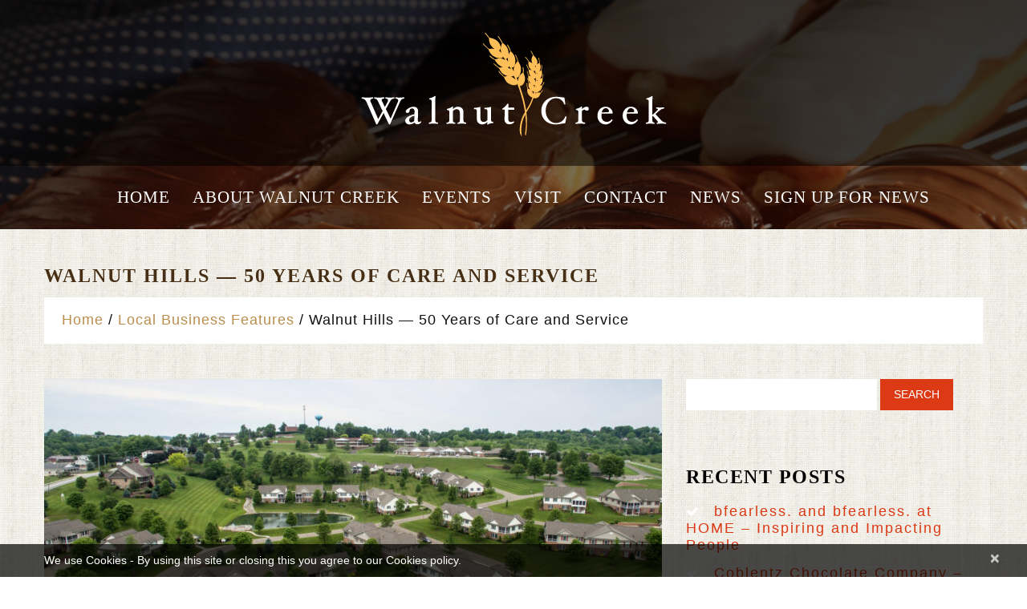

--- FILE ---
content_type: text/html; charset=UTF-8
request_url: https://cometowalnutcreekohio.com/walnut-hills-50-years/
body_size: 16082
content:
<!DOCTYPE html>
<!--[if lt IE 7 ]><html class="ie ie6" lang="en-US"> <![endif]-->
<!--[if IE 7 ]><html class="ie ie7" lang="en-US"> <![endif]-->
<!--[if IE 8 ]><html class="ie ie8" lang="en-US"> <![endif]-->
<!--[if IE 9 ]><html class="ie ie9" lang="en-US"> <![endif]-->
<!--[if (gt IE 9)|!(IE)]><!--><html lang="en-US"> <!--<![endif]-->
<head>
	<title>  Walnut Hills &#8212; 50 Years of Care and Service</title>
	<meta name="description" content=" &raquo; Walnut Hills &#8212; 50 Years of Care and Service | " />
	<meta charset="UTF-8" />
	<meta name="viewport" content="width=device-width, initial-scale=1.0">
	<link rel="profile" href="//gmpg.org/xfn/11" />
		<link rel="icon" href="https://cometowalnutcreekohio.com/wp-content/uploads/2015/03/favicon_wc.png" type="image/x-icon" />
		<link rel="pingback" href="https://cometowalnutcreekohio.com/xmlrpc.php" />
	<link rel="alternate" type="application/rss+xml" title="Walnut Creek Ohio in Ohio&#039;s Amish Country" href="https://cometowalnutcreekohio.com/feed/" />
	<link rel="alternate" type="application/atom+xml" title="Walnut Creek Ohio in Ohio&#039;s Amish Country" href="https://cometowalnutcreekohio.com/feed/atom/" />
	<link rel="stylesheet" type="text/css" media="all" href="https://cometowalnutcreekohio.com/wp-content/themes/theme52945/bootstrap/css/bootstrap.css" />
	<link rel="stylesheet" type="text/css" media="all" href="https://cometowalnutcreekohio.com/wp-content/themes/theme52945/bootstrap/css/responsive.css" />
	<link rel="stylesheet" type="text/css" media="all" href="https://cometowalnutcreekohio.com/wp-content/themes/CherryFramework/css/camera.css" />
	<link rel="stylesheet" type="text/css" media="all" href="https://cometowalnutcreekohio.com/wp-content/themes/theme52945/style.css" />
	<meta name='robots' content='max-image-preview:large' />
	<style>img:is([sizes="auto" i], [sizes^="auto," i]) { contain-intrinsic-size: 3000px 1500px }</style>
	<script type="text/javascript">function rgmkInitGoogleMaps(){window.rgmkGoogleMapsCallback=true;try{jQuery(document).trigger("rgmkGoogleMapsLoad")}catch(err){}}</script><link rel='dns-prefetch' href='//maps.googleapis.com' />
<link rel="alternate" type="application/rss+xml" title="Walnut Creek Ohio in Ohio&#039;s Amish Country &raquo; Feed" href="https://cometowalnutcreekohio.com/feed/" />
<link rel="alternate" type="application/rss+xml" title="Walnut Creek Ohio in Ohio&#039;s Amish Country &raquo; Comments Feed" href="https://cometowalnutcreekohio.com/comments/feed/" />
<link rel="alternate" type="text/calendar" title="Walnut Creek Ohio in Ohio&#039;s Amish Country &raquo; iCal Feed" href="https://cometowalnutcreekohio.com/events/?ical=1" />
		<!-- This site uses the Google Analytics by MonsterInsights plugin v9.11.1 - Using Analytics tracking - https://www.monsterinsights.com/ -->
		<!-- Note: MonsterInsights is not currently configured on this site. The site owner needs to authenticate with Google Analytics in the MonsterInsights settings panel. -->
					<!-- No tracking code set -->
				<!-- / Google Analytics by MonsterInsights -->
		<script type="text/javascript">
/* <![CDATA[ */
window._wpemojiSettings = {"baseUrl":"https:\/\/s.w.org\/images\/core\/emoji\/16.0.1\/72x72\/","ext":".png","svgUrl":"https:\/\/s.w.org\/images\/core\/emoji\/16.0.1\/svg\/","svgExt":".svg","source":{"concatemoji":"https:\/\/cometowalnutcreekohio.com\/wp-includes\/js\/wp-emoji-release.min.js?ver=6.8.3"}};
/*! This file is auto-generated */
!function(s,n){var o,i,e;function c(e){try{var t={supportTests:e,timestamp:(new Date).valueOf()};sessionStorage.setItem(o,JSON.stringify(t))}catch(e){}}function p(e,t,n){e.clearRect(0,0,e.canvas.width,e.canvas.height),e.fillText(t,0,0);var t=new Uint32Array(e.getImageData(0,0,e.canvas.width,e.canvas.height).data),a=(e.clearRect(0,0,e.canvas.width,e.canvas.height),e.fillText(n,0,0),new Uint32Array(e.getImageData(0,0,e.canvas.width,e.canvas.height).data));return t.every(function(e,t){return e===a[t]})}function u(e,t){e.clearRect(0,0,e.canvas.width,e.canvas.height),e.fillText(t,0,0);for(var n=e.getImageData(16,16,1,1),a=0;a<n.data.length;a++)if(0!==n.data[a])return!1;return!0}function f(e,t,n,a){switch(t){case"flag":return n(e,"\ud83c\udff3\ufe0f\u200d\u26a7\ufe0f","\ud83c\udff3\ufe0f\u200b\u26a7\ufe0f")?!1:!n(e,"\ud83c\udde8\ud83c\uddf6","\ud83c\udde8\u200b\ud83c\uddf6")&&!n(e,"\ud83c\udff4\udb40\udc67\udb40\udc62\udb40\udc65\udb40\udc6e\udb40\udc67\udb40\udc7f","\ud83c\udff4\u200b\udb40\udc67\u200b\udb40\udc62\u200b\udb40\udc65\u200b\udb40\udc6e\u200b\udb40\udc67\u200b\udb40\udc7f");case"emoji":return!a(e,"\ud83e\udedf")}return!1}function g(e,t,n,a){var r="undefined"!=typeof WorkerGlobalScope&&self instanceof WorkerGlobalScope?new OffscreenCanvas(300,150):s.createElement("canvas"),o=r.getContext("2d",{willReadFrequently:!0}),i=(o.textBaseline="top",o.font="600 32px Arial",{});return e.forEach(function(e){i[e]=t(o,e,n,a)}),i}function t(e){var t=s.createElement("script");t.src=e,t.defer=!0,s.head.appendChild(t)}"undefined"!=typeof Promise&&(o="wpEmojiSettingsSupports",i=["flag","emoji"],n.supports={everything:!0,everythingExceptFlag:!0},e=new Promise(function(e){s.addEventListener("DOMContentLoaded",e,{once:!0})}),new Promise(function(t){var n=function(){try{var e=JSON.parse(sessionStorage.getItem(o));if("object"==typeof e&&"number"==typeof e.timestamp&&(new Date).valueOf()<e.timestamp+604800&&"object"==typeof e.supportTests)return e.supportTests}catch(e){}return null}();if(!n){if("undefined"!=typeof Worker&&"undefined"!=typeof OffscreenCanvas&&"undefined"!=typeof URL&&URL.createObjectURL&&"undefined"!=typeof Blob)try{var e="postMessage("+g.toString()+"("+[JSON.stringify(i),f.toString(),p.toString(),u.toString()].join(",")+"));",a=new Blob([e],{type:"text/javascript"}),r=new Worker(URL.createObjectURL(a),{name:"wpTestEmojiSupports"});return void(r.onmessage=function(e){c(n=e.data),r.terminate(),t(n)})}catch(e){}c(n=g(i,f,p,u))}t(n)}).then(function(e){for(var t in e)n.supports[t]=e[t],n.supports.everything=n.supports.everything&&n.supports[t],"flag"!==t&&(n.supports.everythingExceptFlag=n.supports.everythingExceptFlag&&n.supports[t]);n.supports.everythingExceptFlag=n.supports.everythingExceptFlag&&!n.supports.flag,n.DOMReady=!1,n.readyCallback=function(){n.DOMReady=!0}}).then(function(){return e}).then(function(){var e;n.supports.everything||(n.readyCallback(),(e=n.source||{}).concatemoji?t(e.concatemoji):e.wpemoji&&e.twemoji&&(t(e.twemoji),t(e.wpemoji)))}))}((window,document),window._wpemojiSettings);
/* ]]> */
</script>
<link rel='stylesheet' id='twb-open-sans-css' href='https://fonts.googleapis.com/css?family=Open+Sans%3A300%2C400%2C500%2C600%2C700%2C800&#038;display=swap&#038;ver=6.8.3' type='text/css' media='all' />
<link rel='stylesheet' id='twbbwg-global-css' href='https://cometowalnutcreekohio.com/wp-content/plugins/photo-gallery/booster/assets/css/global.css?ver=1.0.0' type='text/css' media='all' />
<link rel='stylesheet' id='flexslider-css' href='https://cometowalnutcreekohio.com/wp-content/plugins/cherry-plugin/lib/js/FlexSlider/flexslider.css?ver=2.2.0' type='text/css' media='all' />
<link rel='stylesheet' id='owl-carousel-css' href='https://cometowalnutcreekohio.com/wp-content/plugins/cherry-plugin/lib/js/owl-carousel/owl.carousel.css?ver=1.24' type='text/css' media='all' />
<link rel='stylesheet' id='owl-theme-css' href='https://cometowalnutcreekohio.com/wp-content/plugins/cherry-plugin/lib/js/owl-carousel/owl.theme.css?ver=1.24' type='text/css' media='all' />
<link rel='stylesheet' id='font-awesome-css' href='https://cometowalnutcreekohio.com/wp-content/plugins/elementor/assets/lib/font-awesome/css/font-awesome.min.css?ver=4.7.0' type='text/css' media='all' />
<link rel='stylesheet' id='cherry-plugin-css' href='https://cometowalnutcreekohio.com/wp-content/plugins/cherry-plugin/includes/css/cherry-plugin.css?ver=1.2.8.2' type='text/css' media='all' />
<style id='wp-emoji-styles-inline-css' type='text/css'>

	img.wp-smiley, img.emoji {
		display: inline !important;
		border: none !important;
		box-shadow: none !important;
		height: 1em !important;
		width: 1em !important;
		margin: 0 0.07em !important;
		vertical-align: -0.1em !important;
		background: none !important;
		padding: 0 !important;
	}
</style>
<link rel='stylesheet' id='wp-block-library-css' href='https://cometowalnutcreekohio.com/wp-includes/css/dist/block-library/style.min.css?ver=6.8.3' type='text/css' media='all' />
<style id='classic-theme-styles-inline-css' type='text/css'>
/*! This file is auto-generated */
.wp-block-button__link{color:#fff;background-color:#32373c;border-radius:9999px;box-shadow:none;text-decoration:none;padding:calc(.667em + 2px) calc(1.333em + 2px);font-size:1.125em}.wp-block-file__button{background:#32373c;color:#fff;text-decoration:none}
</style>
<style id='global-styles-inline-css' type='text/css'>
:root{--wp--preset--aspect-ratio--square: 1;--wp--preset--aspect-ratio--4-3: 4/3;--wp--preset--aspect-ratio--3-4: 3/4;--wp--preset--aspect-ratio--3-2: 3/2;--wp--preset--aspect-ratio--2-3: 2/3;--wp--preset--aspect-ratio--16-9: 16/9;--wp--preset--aspect-ratio--9-16: 9/16;--wp--preset--color--black: #000000;--wp--preset--color--cyan-bluish-gray: #abb8c3;--wp--preset--color--white: #ffffff;--wp--preset--color--pale-pink: #f78da7;--wp--preset--color--vivid-red: #cf2e2e;--wp--preset--color--luminous-vivid-orange: #ff6900;--wp--preset--color--luminous-vivid-amber: #fcb900;--wp--preset--color--light-green-cyan: #7bdcb5;--wp--preset--color--vivid-green-cyan: #00d084;--wp--preset--color--pale-cyan-blue: #8ed1fc;--wp--preset--color--vivid-cyan-blue: #0693e3;--wp--preset--color--vivid-purple: #9b51e0;--wp--preset--gradient--vivid-cyan-blue-to-vivid-purple: linear-gradient(135deg,rgba(6,147,227,1) 0%,rgb(155,81,224) 100%);--wp--preset--gradient--light-green-cyan-to-vivid-green-cyan: linear-gradient(135deg,rgb(122,220,180) 0%,rgb(0,208,130) 100%);--wp--preset--gradient--luminous-vivid-amber-to-luminous-vivid-orange: linear-gradient(135deg,rgba(252,185,0,1) 0%,rgba(255,105,0,1) 100%);--wp--preset--gradient--luminous-vivid-orange-to-vivid-red: linear-gradient(135deg,rgba(255,105,0,1) 0%,rgb(207,46,46) 100%);--wp--preset--gradient--very-light-gray-to-cyan-bluish-gray: linear-gradient(135deg,rgb(238,238,238) 0%,rgb(169,184,195) 100%);--wp--preset--gradient--cool-to-warm-spectrum: linear-gradient(135deg,rgb(74,234,220) 0%,rgb(151,120,209) 20%,rgb(207,42,186) 40%,rgb(238,44,130) 60%,rgb(251,105,98) 80%,rgb(254,248,76) 100%);--wp--preset--gradient--blush-light-purple: linear-gradient(135deg,rgb(255,206,236) 0%,rgb(152,150,240) 100%);--wp--preset--gradient--blush-bordeaux: linear-gradient(135deg,rgb(254,205,165) 0%,rgb(254,45,45) 50%,rgb(107,0,62) 100%);--wp--preset--gradient--luminous-dusk: linear-gradient(135deg,rgb(255,203,112) 0%,rgb(199,81,192) 50%,rgb(65,88,208) 100%);--wp--preset--gradient--pale-ocean: linear-gradient(135deg,rgb(255,245,203) 0%,rgb(182,227,212) 50%,rgb(51,167,181) 100%);--wp--preset--gradient--electric-grass: linear-gradient(135deg,rgb(202,248,128) 0%,rgb(113,206,126) 100%);--wp--preset--gradient--midnight: linear-gradient(135deg,rgb(2,3,129) 0%,rgb(40,116,252) 100%);--wp--preset--font-size--small: 13px;--wp--preset--font-size--medium: 20px;--wp--preset--font-size--large: 36px;--wp--preset--font-size--x-large: 42px;--wp--preset--spacing--20: 0.44rem;--wp--preset--spacing--30: 0.67rem;--wp--preset--spacing--40: 1rem;--wp--preset--spacing--50: 1.5rem;--wp--preset--spacing--60: 2.25rem;--wp--preset--spacing--70: 3.38rem;--wp--preset--spacing--80: 5.06rem;--wp--preset--shadow--natural: 6px 6px 9px rgba(0, 0, 0, 0.2);--wp--preset--shadow--deep: 12px 12px 50px rgba(0, 0, 0, 0.4);--wp--preset--shadow--sharp: 6px 6px 0px rgba(0, 0, 0, 0.2);--wp--preset--shadow--outlined: 6px 6px 0px -3px rgba(255, 255, 255, 1), 6px 6px rgba(0, 0, 0, 1);--wp--preset--shadow--crisp: 6px 6px 0px rgba(0, 0, 0, 1);}:where(.is-layout-flex){gap: 0.5em;}:where(.is-layout-grid){gap: 0.5em;}body .is-layout-flex{display: flex;}.is-layout-flex{flex-wrap: wrap;align-items: center;}.is-layout-flex > :is(*, div){margin: 0;}body .is-layout-grid{display: grid;}.is-layout-grid > :is(*, div){margin: 0;}:where(.wp-block-columns.is-layout-flex){gap: 2em;}:where(.wp-block-columns.is-layout-grid){gap: 2em;}:where(.wp-block-post-template.is-layout-flex){gap: 1.25em;}:where(.wp-block-post-template.is-layout-grid){gap: 1.25em;}.has-black-color{color: var(--wp--preset--color--black) !important;}.has-cyan-bluish-gray-color{color: var(--wp--preset--color--cyan-bluish-gray) !important;}.has-white-color{color: var(--wp--preset--color--white) !important;}.has-pale-pink-color{color: var(--wp--preset--color--pale-pink) !important;}.has-vivid-red-color{color: var(--wp--preset--color--vivid-red) !important;}.has-luminous-vivid-orange-color{color: var(--wp--preset--color--luminous-vivid-orange) !important;}.has-luminous-vivid-amber-color{color: var(--wp--preset--color--luminous-vivid-amber) !important;}.has-light-green-cyan-color{color: var(--wp--preset--color--light-green-cyan) !important;}.has-vivid-green-cyan-color{color: var(--wp--preset--color--vivid-green-cyan) !important;}.has-pale-cyan-blue-color{color: var(--wp--preset--color--pale-cyan-blue) !important;}.has-vivid-cyan-blue-color{color: var(--wp--preset--color--vivid-cyan-blue) !important;}.has-vivid-purple-color{color: var(--wp--preset--color--vivid-purple) !important;}.has-black-background-color{background-color: var(--wp--preset--color--black) !important;}.has-cyan-bluish-gray-background-color{background-color: var(--wp--preset--color--cyan-bluish-gray) !important;}.has-white-background-color{background-color: var(--wp--preset--color--white) !important;}.has-pale-pink-background-color{background-color: var(--wp--preset--color--pale-pink) !important;}.has-vivid-red-background-color{background-color: var(--wp--preset--color--vivid-red) !important;}.has-luminous-vivid-orange-background-color{background-color: var(--wp--preset--color--luminous-vivid-orange) !important;}.has-luminous-vivid-amber-background-color{background-color: var(--wp--preset--color--luminous-vivid-amber) !important;}.has-light-green-cyan-background-color{background-color: var(--wp--preset--color--light-green-cyan) !important;}.has-vivid-green-cyan-background-color{background-color: var(--wp--preset--color--vivid-green-cyan) !important;}.has-pale-cyan-blue-background-color{background-color: var(--wp--preset--color--pale-cyan-blue) !important;}.has-vivid-cyan-blue-background-color{background-color: var(--wp--preset--color--vivid-cyan-blue) !important;}.has-vivid-purple-background-color{background-color: var(--wp--preset--color--vivid-purple) !important;}.has-black-border-color{border-color: var(--wp--preset--color--black) !important;}.has-cyan-bluish-gray-border-color{border-color: var(--wp--preset--color--cyan-bluish-gray) !important;}.has-white-border-color{border-color: var(--wp--preset--color--white) !important;}.has-pale-pink-border-color{border-color: var(--wp--preset--color--pale-pink) !important;}.has-vivid-red-border-color{border-color: var(--wp--preset--color--vivid-red) !important;}.has-luminous-vivid-orange-border-color{border-color: var(--wp--preset--color--luminous-vivid-orange) !important;}.has-luminous-vivid-amber-border-color{border-color: var(--wp--preset--color--luminous-vivid-amber) !important;}.has-light-green-cyan-border-color{border-color: var(--wp--preset--color--light-green-cyan) !important;}.has-vivid-green-cyan-border-color{border-color: var(--wp--preset--color--vivid-green-cyan) !important;}.has-pale-cyan-blue-border-color{border-color: var(--wp--preset--color--pale-cyan-blue) !important;}.has-vivid-cyan-blue-border-color{border-color: var(--wp--preset--color--vivid-cyan-blue) !important;}.has-vivid-purple-border-color{border-color: var(--wp--preset--color--vivid-purple) !important;}.has-vivid-cyan-blue-to-vivid-purple-gradient-background{background: var(--wp--preset--gradient--vivid-cyan-blue-to-vivid-purple) !important;}.has-light-green-cyan-to-vivid-green-cyan-gradient-background{background: var(--wp--preset--gradient--light-green-cyan-to-vivid-green-cyan) !important;}.has-luminous-vivid-amber-to-luminous-vivid-orange-gradient-background{background: var(--wp--preset--gradient--luminous-vivid-amber-to-luminous-vivid-orange) !important;}.has-luminous-vivid-orange-to-vivid-red-gradient-background{background: var(--wp--preset--gradient--luminous-vivid-orange-to-vivid-red) !important;}.has-very-light-gray-to-cyan-bluish-gray-gradient-background{background: var(--wp--preset--gradient--very-light-gray-to-cyan-bluish-gray) !important;}.has-cool-to-warm-spectrum-gradient-background{background: var(--wp--preset--gradient--cool-to-warm-spectrum) !important;}.has-blush-light-purple-gradient-background{background: var(--wp--preset--gradient--blush-light-purple) !important;}.has-blush-bordeaux-gradient-background{background: var(--wp--preset--gradient--blush-bordeaux) !important;}.has-luminous-dusk-gradient-background{background: var(--wp--preset--gradient--luminous-dusk) !important;}.has-pale-ocean-gradient-background{background: var(--wp--preset--gradient--pale-ocean) !important;}.has-electric-grass-gradient-background{background: var(--wp--preset--gradient--electric-grass) !important;}.has-midnight-gradient-background{background: var(--wp--preset--gradient--midnight) !important;}.has-small-font-size{font-size: var(--wp--preset--font-size--small) !important;}.has-medium-font-size{font-size: var(--wp--preset--font-size--medium) !important;}.has-large-font-size{font-size: var(--wp--preset--font-size--large) !important;}.has-x-large-font-size{font-size: var(--wp--preset--font-size--x-large) !important;}
:where(.wp-block-post-template.is-layout-flex){gap: 1.25em;}:where(.wp-block-post-template.is-layout-grid){gap: 1.25em;}
:where(.wp-block-columns.is-layout-flex){gap: 2em;}:where(.wp-block-columns.is-layout-grid){gap: 2em;}
:root :where(.wp-block-pullquote){font-size: 1.5em;line-height: 1.6;}
</style>
<link rel='stylesheet' id='contact-form-7-css' href='https://cometowalnutcreekohio.com/wp-content/plugins/contact-form-7/includes/css/styles.css?ver=6.1.4' type='text/css' media='all' />
<link rel='stylesheet' id='bwg_fonts-css' href='https://cometowalnutcreekohio.com/wp-content/plugins/photo-gallery/css/bwg-fonts/fonts.css?ver=0.0.1' type='text/css' media='all' />
<link rel='stylesheet' id='sumoselect-css' href='https://cometowalnutcreekohio.com/wp-content/plugins/photo-gallery/css/sumoselect.min.css?ver=3.4.6' type='text/css' media='all' />
<link rel='stylesheet' id='mCustomScrollbar-css' href='https://cometowalnutcreekohio.com/wp-content/plugins/photo-gallery/css/jquery.mCustomScrollbar.min.css?ver=3.1.5' type='text/css' media='all' />
<link rel='stylesheet' id='bwg_googlefonts-css' href='https://fonts.googleapis.com/css?family=Ubuntu&#038;subset=greek,latin,greek-ext,vietnamese,cyrillic-ext,latin-ext,cyrillic' type='text/css' media='all' />
<link rel='stylesheet' id='bwg_frontend-css' href='https://cometowalnutcreekohio.com/wp-content/plugins/photo-gallery/css/styles.min.css?ver=1.8.35' type='text/css' media='all' />
<link rel='stylesheet' id='tribe-events-v2-single-skeleton-css' href='https://cometowalnutcreekohio.com/wp-content/plugins/the-events-calendar/build/css/tribe-events-single-skeleton.css?ver=6.15.14' type='text/css' media='all' />
<link rel='stylesheet' id='tribe-events-v2-single-skeleton-full-css' href='https://cometowalnutcreekohio.com/wp-content/plugins/the-events-calendar/build/css/tribe-events-single-full.css?ver=6.15.14' type='text/css' media='all' />
<link rel='stylesheet' id='tec-events-elementor-widgets-base-styles-css' href='https://cometowalnutcreekohio.com/wp-content/plugins/the-events-calendar/build/css/integrations/plugins/elementor/widgets/widget-base.css?ver=6.15.14' type='text/css' media='all' />
<link rel='stylesheet' id='theme52945-css' href='https://cometowalnutcreekohio.com/wp-content/themes/theme52945/main-style.css' type='text/css' media='all' />
<link rel='stylesheet' id='magnific-popup-css' href='https://cometowalnutcreekohio.com/wp-content/themes/CherryFramework/css/magnific-popup.css?ver=0.9.3' type='text/css' media='all' />
<link rel='stylesheet' id='mpce-theme-css' href='https://cometowalnutcreekohio.com/wp-content/plugins/motopress-content-editor/includes/css/theme.css?ver=1.5.8' type='text/css' media='all' />
<link rel='stylesheet' id='mpce-bootstrap-grid-css' href='https://cometowalnutcreekohio.com/wp-content/plugins/motopress-content-editor/bootstrap/bootstrap-grid.min.css?ver=1.5.8' type='text/css' media='all' />
<script type="text/javascript" src="https://cometowalnutcreekohio.com/wp-content/themes/CherryFramework/js/jquery-1.7.2.min.js?ver=1.7.2" id="jquery-js"></script>
<script type="text/javascript" src="https://cometowalnutcreekohio.com/wp-content/plugins/photo-gallery/booster/assets/js/circle-progress.js?ver=1.2.2" id="twbbwg-circle-js"></script>
<script type="text/javascript" id="twbbwg-global-js-extra">
/* <![CDATA[ */
var twb = {"nonce":"efa76c1a65","ajax_url":"https:\/\/cometowalnutcreekohio.com\/wp-admin\/admin-ajax.php","plugin_url":"https:\/\/cometowalnutcreekohio.com\/wp-content\/plugins\/photo-gallery\/booster","href":"https:\/\/cometowalnutcreekohio.com\/wp-admin\/admin.php?page=twbbwg_photo-gallery"};
var twb = {"nonce":"efa76c1a65","ajax_url":"https:\/\/cometowalnutcreekohio.com\/wp-admin\/admin-ajax.php","plugin_url":"https:\/\/cometowalnutcreekohio.com\/wp-content\/plugins\/photo-gallery\/booster","href":"https:\/\/cometowalnutcreekohio.com\/wp-admin\/admin.php?page=twbbwg_photo-gallery"};
/* ]]> */
</script>
<script type="text/javascript" src="https://cometowalnutcreekohio.com/wp-content/plugins/photo-gallery/booster/assets/js/global.js?ver=1.0.0" id="twbbwg-global-js"></script>
<script type="text/javascript" src="https://cometowalnutcreekohio.com/wp-content/plugins/cherry-plugin/lib/js/jquery.easing.1.3.js?ver=1.3" id="easing-js"></script>
<script type="text/javascript" src="https://cometowalnutcreekohio.com/wp-content/plugins/cherry-plugin/lib/js/elasti-carousel/jquery.elastislide.js?ver=1.2.8.2" id="elastislide-js"></script>
<script type="text/javascript" src="//maps.googleapis.com/maps/api/js?v=3&amp;signed_in=false&amp;key=+AIzaSyDUtXc-mD7AVvOy1CZHl3ZlrMLWQB3ehCE&amp;ver=6.8.3&amp;callback=rgmkInitGoogleMaps" id="googlemapapis-js"></script>
<script type="text/javascript" src="https://cometowalnutcreekohio.com/wp-content/plugins/photo-gallery/js/jquery.sumoselect.min.js?ver=3.4.6" id="sumoselect-js"></script>
<script type="text/javascript" src="https://cometowalnutcreekohio.com/wp-content/plugins/photo-gallery/js/tocca.min.js?ver=2.0.9" id="bwg_mobile-js"></script>
<script type="text/javascript" src="https://cometowalnutcreekohio.com/wp-content/plugins/photo-gallery/js/jquery.mCustomScrollbar.concat.min.js?ver=3.1.5" id="mCustomScrollbar-js"></script>
<script type="text/javascript" src="https://cometowalnutcreekohio.com/wp-content/plugins/photo-gallery/js/jquery.fullscreen.min.js?ver=0.6.0" id="jquery-fullscreen-js"></script>
<script type="text/javascript" id="bwg_frontend-js-extra">
/* <![CDATA[ */
var bwg_objectsL10n = {"bwg_field_required":"field is required.","bwg_mail_validation":"This is not a valid email address.","bwg_search_result":"There are no images matching your search.","bwg_select_tag":"Select Tag","bwg_order_by":"Order By","bwg_search":"Search","bwg_show_ecommerce":"Show Ecommerce","bwg_hide_ecommerce":"Hide Ecommerce","bwg_show_comments":"Show Comments","bwg_hide_comments":"Hide Comments","bwg_restore":"Restore","bwg_maximize":"Maximize","bwg_fullscreen":"Fullscreen","bwg_exit_fullscreen":"Exit Fullscreen","bwg_search_tag":"SEARCH...","bwg_tag_no_match":"No tags found","bwg_all_tags_selected":"All tags selected","bwg_tags_selected":"tags selected","play":"Play","pause":"Pause","is_pro":"","bwg_play":"Play","bwg_pause":"Pause","bwg_hide_info":"Hide info","bwg_show_info":"Show info","bwg_hide_rating":"Hide rating","bwg_show_rating":"Show rating","ok":"Ok","cancel":"Cancel","select_all":"Select all","lazy_load":"0","lazy_loader":"https:\/\/cometowalnutcreekohio.com\/wp-content\/plugins\/photo-gallery\/images\/ajax_loader.png","front_ajax":"0","bwg_tag_see_all":"see all tags","bwg_tag_see_less":"see less tags"};
/* ]]> */
</script>
<script type="text/javascript" src="https://cometowalnutcreekohio.com/wp-content/plugins/photo-gallery/js/scripts.min.js?ver=1.8.35" id="bwg_frontend-js"></script>
<script type="text/javascript" src="https://cometowalnutcreekohio.com/wp-content/themes/CherryFramework/js/jquery-migrate-1.2.1.min.js?ver=1.2.1" id="migrate-js"></script>
<script type="text/javascript" src="https://cometowalnutcreekohio.com/wp-includes/js/swfobject.js?ver=2.2-20120417" id="swfobject-js"></script>
<script type="text/javascript" src="https://cometowalnutcreekohio.com/wp-content/themes/CherryFramework/js/modernizr.js?ver=2.0.6" id="modernizr-js"></script>
<script type="text/javascript" src="https://cometowalnutcreekohio.com/wp-content/themes/CherryFramework/js/jflickrfeed.js?ver=1.0" id="jflickrfeed-js"></script>
<script type="text/javascript" src="https://cometowalnutcreekohio.com/wp-content/themes/CherryFramework/js/custom.js?ver=1.0" id="custom-js"></script>
<script type="text/javascript" src="https://cometowalnutcreekohio.com/wp-content/themes/CherryFramework/bootstrap/js/bootstrap.min.js?ver=2.3.0" id="bootstrap-js"></script>
<link rel="https://api.w.org/" href="https://cometowalnutcreekohio.com/wp-json/" /><link rel="alternate" title="JSON" type="application/json" href="https://cometowalnutcreekohio.com/wp-json/wp/v2/posts/1779" /><link rel="EditURI" type="application/rsd+xml" title="RSD" href="https://cometowalnutcreekohio.com/xmlrpc.php?rsd" />
<meta name="generator" content="WordPress 6.8.3" />
<link rel="canonical" href="https://cometowalnutcreekohio.com/walnut-hills-50-years/" />
<link rel='shortlink' href='https://cometowalnutcreekohio.com/?p=1779' />
<link rel="alternate" title="oEmbed (JSON)" type="application/json+oembed" href="https://cometowalnutcreekohio.com/wp-json/oembed/1.0/embed?url=https%3A%2F%2Fcometowalnutcreekohio.com%2Fwalnut-hills-50-years%2F" />
<link rel="alternate" title="oEmbed (XML)" type="text/xml+oembed" href="https://cometowalnutcreekohio.com/wp-json/oembed/1.0/embed?url=https%3A%2F%2Fcometowalnutcreekohio.com%2Fwalnut-hills-50-years%2F&#038;format=xml" />
<meta name="tec-api-version" content="v1"><meta name="tec-api-origin" content="https://cometowalnutcreekohio.com"><link rel="alternate" href="https://cometowalnutcreekohio.com/wp-json/tribe/events/v1/" /><script>
 var system_folder = 'https://cometowalnutcreekohio.com/wp-content/themes/CherryFramework/admin/data_management/',
	 CHILD_URL ='https://cometowalnutcreekohio.com/wp-content/themes/theme52945',
	 PARENT_URL = 'https://cometowalnutcreekohio.com/wp-content/themes/CherryFramework', 
	 CURRENT_THEME = 'theme52945'</script>
<style type='text/css'>
body { background-image:url(https://cometowalnutcreekohio.com/wp-content/uploads/2015/03/burlap_background.png); background-repeat:repeat; background-position:top center; background-attachment:scroll; }
.header { background-image:url(https://cometowalnutcreekohio.com/wp-content/uploads/2021/05/Windmill_26451-1-scaled.jpg); background-repeat:repeat; background-position:top center; background-attachment:scroll; }
.vintage-text-warp {
   background-color: #FFFFFF;
   font-family: Georgia, serif;
}
.map-text-wrap {
  background-color: #ffffe6;
}

.banner-wrap__extra {
   padding-bottom: 40px;
}
.span4 {
  padding-top: 10px;
}
			
			
</style><meta name="generator" content="Elementor 3.34.1; features: additional_custom_breakpoints; settings: css_print_method-external, google_font-enabled, font_display-auto">

<style type='text/css'>
h1 { font: normal 45px/35px Georgia, "Times New Roman", Times, serif;  color:#462f14; }
h2 { font: bold 24px/28px Verdana, Geneva, sans-serif;  color:#111111; }
h3 { font: normal 18px/21px Georgia, "Times New Roman", Times, serif;  color:#000000; }
h4 { font: normal 14px/20px Georgia, "Times New Roman", Times, serif;  color:#111111; }
h5 { font: normal 30px/18px Georgia, "Times New Roman", Times, serif;  color:#000000; }
h6 { font: normal 12px/18px Georgia, "Times New Roman", Times, serif;  color:#462f14; }
body { font-weight: normal;}
.logo_h__txt, .logo_link { font: normal 40px/48px Arial, Helvetica, sans-serif;  color:#049CDB; }
.sf-menu > li > a { font: normal 21px/21px "Times New Roman", Times, serif;  color:#FFFFFF; }
.nav.footer-nav a { font: normal 24px/18px "Times New Roman", Times, serif;  color:#FFFFFF; }
</style>
			<style>
				.e-con.e-parent:nth-of-type(n+4):not(.e-lazyloaded):not(.e-no-lazyload),
				.e-con.e-parent:nth-of-type(n+4):not(.e-lazyloaded):not(.e-no-lazyload) * {
					background-image: none !important;
				}
				@media screen and (max-height: 1024px) {
					.e-con.e-parent:nth-of-type(n+3):not(.e-lazyloaded):not(.e-no-lazyload),
					.e-con.e-parent:nth-of-type(n+3):not(.e-lazyloaded):not(.e-no-lazyload) * {
						background-image: none !important;
					}
				}
				@media screen and (max-height: 640px) {
					.e-con.e-parent:nth-of-type(n+2):not(.e-lazyloaded):not(.e-no-lazyload),
					.e-con.e-parent:nth-of-type(n+2):not(.e-lazyloaded):not(.e-no-lazyload) * {
						background-image: none !important;
					}
				}
			</style>
					<!--[if lt IE 9]>
		<div id="ie7-alert" style="width: 100%; text-align:center;">
			<img fetchpriority="high" src="http://tmbhtest.com/images/ie7.jpg" alt="Upgrade IE 8" width="640" height="344" border="0" usemap="#Map" />
			<map name="Map" id="Map"><area shape="rect" coords="496,201,604,329" href="http://www.microsoft.com/windows/internet-explorer/default.aspx" target="_blank" alt="Download Interent Explorer" /><area shape="rect" coords="380,201,488,329" href="http://www.apple.com/safari/download/" target="_blank" alt="Download Apple Safari" /><area shape="rect" coords="268,202,376,330" href="http://www.opera.com/download/" target="_blank" alt="Download Opera" /><area shape="rect" coords="155,202,263,330" href="http://www.mozilla.com/" target="_blank" alt="Download Firefox" /><area shape="rect" coords="35,201,143,329" href="http://www.google.com/chrome" target="_blank" alt="Download Google Chrome" />
			</map>
		</div>
	<![endif]-->
	<!--[if gte IE 9]><!-->
		<script src="https://cometowalnutcreekohio.com/wp-content/themes/CherryFramework/js/jquery.mobile.customized.min.js" type="text/javascript"></script>
		<script type="text/javascript">
			jQuery(function(){
				jQuery('.sf-menu').mobileMenu({defaultText: "Navigate to..."});
			});
		</script>
	<!--<![endif]-->
	<script type="text/javascript">
		// Init navigation menu
		jQuery(function(){
		// main navigation init
			jQuery('ul.sf-menu').superfish({
				delay: 1000, // the delay in milliseconds that the mouse can remain outside a sub-menu without it closing
				animation: {
					opacity: "show",
					height: "show"
				}, // used to animate the sub-menu open
				speed: "normal", // animation speed
				autoArrows: false, // generation of arrow mark-up (for submenu)
				disableHI: true // to disable hoverIntent detection
			});

		//Zoom fix
		//IPad/IPhone
			var viewportmeta = document.querySelector && document.querySelector('meta[name="viewport"]'),
				ua = navigator.userAgent,
				gestureStart = function () {
					viewportmeta.content = "width=device-width, minimum-scale=0.25, maximum-scale=1.6, initial-scale=1.0";
				},
				scaleFix = function () {
					if (viewportmeta && /iPhone|iPad/.test(ua) && !/Opera Mini/.test(ua)) {
						viewportmeta.content = "width=device-width, minimum-scale=1.0, maximum-scale=1.0";
						document.addEventListener("gesturestart", gestureStart, false);
					}
				};
			scaleFix();
		})
	</script>
	<!-- stick up menu -->
	<script type="text/javascript">
		jQuery(document).ready(function(){
			if(!device.mobile() && !device.tablet()){
				jQuery('.nav-wrapper').tmStickUp({
					correctionSelector: jQuery('#wpadminbar')
				,	listenSelector: jQuery('.listenSelector')
				,	active: true				,	pseudo: true				});
			}
		})
	</script>
</head>

<body class="wp-singular post-template-default single single-post postid-1779 single-format-standard wp-theme-CherryFramework wp-child-theme-theme52945 tribe-no-js cat-260-id cat-1-id elementor-default elementor-kit-1615">
	<div id="motopress-main" class="main-holder">
		<!--Begin #motopress-main-->
		<header class="motopress-wrapper header">
			<div class="container">
				<div class="row">
					<div class="span12" data-motopress-wrapper-file="wrapper/wrapper-header.php" data-motopress-wrapper-type="header" data-motopress-id="696ad8229accd">
						<div class="logo-wrap">
	<div class="row">
		<div class="span12" data-motopress-type="static" data-motopress-static-file="static/static-logo.php">
			<!-- BEGIN LOGO -->
<div class="logo pull-left">
									<a href="https://cometowalnutcreekohio.com/" class="logo_h logo_h__img"><img src="https://cometowalnutcreekohio.com/wp-content/uploads/2015/05/logo_header.png" alt="Walnut Creek Ohio in Ohio&#039;s Amish Country" title=""></a>
						
</div>
<!-- END LOGO -->		</div>
	</div>
</div>
<div class="clear"></div>
<div class="nav-wrapper">
	<div class="row">
		<div class="span12" data-motopress-type="static" data-motopress-static-file="static/static-nav.php">
			<!-- BEGIN MAIN NAVIGATION -->
<nav class="nav nav__primary clearfix">
<ul id="topnav" class="sf-menu"><li id="menu-item-1316" class="menu-item menu-item-type-post_type menu-item-object-page menu-item-home"><a href="https://cometowalnutcreekohio.com/">Home</a></li>
<li id="menu-item-846" class="menu-item menu-item-type-post_type menu-item-object-page"><a href="https://cometowalnutcreekohio.com/about-walnut-creek/">About Walnut Creek</a></li>
<li id="menu-item-383" class="menu-item menu-item-type-custom menu-item-object-custom"><a href="/events/">Events</a></li>
<li id="menu-item-844" class="menu-item menu-item-type-post_type menu-item-object-page"><a href="https://cometowalnutcreekohio.com/visit/">Visit</a></li>
<li id="menu-item-845" class="menu-item menu-item-type-post_type menu-item-object-page"><a href="https://cometowalnutcreekohio.com/contact/">Contact</a></li>
<li id="menu-item-843" class="menu-item menu-item-type-post_type menu-item-object-page current_page_parent"><a href="https://cometowalnutcreekohio.com/news/">News</a></li>
<li id="menu-item-1194" class="menu-item menu-item-type-custom menu-item-object-custom"><a href="https://visitor.r20.constantcontact.com/d.jsp?llr=nvlxtgtab&#038;p=oi&#038;m=1120134737581&#038;sit=any4ztojb&#038;f=d64ce672-7c30-4395-832c-db9437061342">Sign Up for News</a></li>
</ul></nav><!-- END MAIN NAVIGATION -->		</div>
	</div>
</div>					</div>
				</div>
			</div>
		</header><div class="motopress-wrapper content-holder clearfix">
	<div class="container">
		<div class="row">
			<div class="span12" data-motopress-wrapper-file="single.php" data-motopress-wrapper-type="content">
				<div class="row">
					<div class="span12" data-motopress-type="static" data-motopress-static-file="static/static-title.php">
						<section class="title-section">
	<h1 class="title-header">
					Walnut Hills &#8212; 50 Years of Care and Service	</h1>
				<!-- BEGIN BREADCRUMBS-->
			<ul class="breadcrumb breadcrumb__t"><li><a href="https://cometowalnutcreekohio.com">Home</a></li><li class="divider"></li><li><a href="https://cometowalnutcreekohio.com/category/local-business-features/">Local Business Features</a></li><li class="divider"></li><li class="active">Walnut Hills &#8212; 50 Years of Care and Service</li></ul>			<!-- END BREADCRUMBS -->
	</section><!-- .title-section -->
					</div>
				</div>
				<div class="row">
					<div class="span8 right right" id="content" data-motopress-type="loop" data-motopress-loop-file="loop/loop-single.php">
						<article id="post-1779" class="post__holder post-1779 post type-post status-publish format-standard has-post-thumbnail hentry category-local-business-features category-uncategorized tag-nursing-home tag-retirement-home tag-walnut-hills cat-260-id cat-1-id">
				<figure class="featured-thumbnail thumbnail large" ><img src="//" data-src="https://cometowalnutcreekohio.com/wp-content/uploads/2021/07/Photo-7-scaled-770x335.jpg" alt="Walnut Hills &#8212; 50 Years of Care and Service" ></figure>
				<!-- Post Content -->
		<div class="post_content">
			
<p>More than five decades ago, Levi and Lillis Troyer took a leap of faith and returned home to Holmes County to start a nursing home. Although they had ten years of experience operating a nursing home in nearby Wayne County, the venture was an unproven concept in rural Walnut Creek.</p>



<figure class="wp-block-image size-large"><a href="https://cometowalnutcreekohio.com/wp-content/uploads/2021/07/Photo-1.jpg"><img decoding="async" width="924" height="554" src="https://cometowalnutcreekohio.com/wp-content/uploads/2021/07/Photo-1.jpg" alt="" class="wp-image-1780" srcset="https://cometowalnutcreekohio.com/wp-content/uploads/2021/07/Photo-1.jpg 924w, https://cometowalnutcreekohio.com/wp-content/uploads/2021/07/Photo-1-300x180.jpg 300w, https://cometowalnutcreekohio.com/wp-content/uploads/2021/07/Photo-1-768x460.jpg 768w" sizes="(max-width: 924px) 100vw, 924px" /></a></figure>



<p>When the 51-bed nursing home opened on June 28, 1971, the Troyers were humbled by the tremendous support of the community. Seven residents were admitted the first day, and there were 14 employees. Within one year of opening, all the beds were full. This led to an expansion, with the nursing home doubling in size.</p>



<figure class="wp-block-image size-large is-resized"><a href="https://cometowalnutcreekohio.com/wp-content/uploads/2021/07/Photo-2.jpg"><img decoding="async" src="https://cometowalnutcreekohio.com/wp-content/uploads/2021/07/Photo-2.jpg" alt="" class="wp-image-1781" width="840" height="559" srcset="https://cometowalnutcreekohio.com/wp-content/uploads/2021/07/Photo-2.jpg 687w, https://cometowalnutcreekohio.com/wp-content/uploads/2021/07/Photo-2-300x200.jpg 300w" sizes="(max-width: 840px) 100vw, 840px" /></a></figure>



<p>“We knew the people here were good, honest, and reliable,” said Levi. “The community never wavered in its support for Walnut Hills, and that was a big factor in our success.”</p>



<p>The Troyers were always looking for more ways to serve the needs of the community, so they began planning for an assisted living facility on the property. In 1976, the Retirement Home (assisted living building) opened with eight apartments and 33 rooms. At the time, the Troyers were considered pioneers, as Walnut Hills had one of the first assisted living facilities in Ohio. In 1985, the number of apartments increased to 26, and Assisted Living grew to 62.</p>



<figure class="wp-block-image size-large"><a href="https://cometowalnutcreekohio.com/wp-content/uploads/2021/07/Photo-3.jpg"><img loading="lazy" decoding="async" width="1024" height="766" src="https://cometowalnutcreekohio.com/wp-content/uploads/2021/07/Photo-3-1024x766.jpg" alt="" class="wp-image-1782" srcset="https://cometowalnutcreekohio.com/wp-content/uploads/2021/07/Photo-3-1024x766.jpg 1024w, https://cometowalnutcreekohio.com/wp-content/uploads/2021/07/Photo-3-300x224.jpg 300w, https://cometowalnutcreekohio.com/wp-content/uploads/2021/07/Photo-3-768x574.jpg 768w, https://cometowalnutcreekohio.com/wp-content/uploads/2021/07/Photo-3-200x150.jpg 200w, https://cometowalnutcreekohio.com/wp-content/uploads/2021/07/Photo-3.jpg 1340w" sizes="(max-width: 1024px) 100vw, 1024px" /></a></figure>



<p>As the nursing home and assisted living levels of care continued to thrive, the Troyers started to plan for independent living homes on the campus. In 1989, the first phase of The Commons, a community of duplex and triplex single-story homes, was completed. The Commons grew three more times, with a total of 47 homes.</p>



<p>Levi once said “No organization can stay stagnant and expect to thrive. We always have to come up with new ideas. We have to keep the vision going.”</p>



<p>The growth didn’t stop. In 2004, Walnut Hills opened the first phase of The Meadows, another independent living community. Over the next several years, more streets and homes were added in The Meadows, for a total of 35 homes.</p>



<figure class="wp-block-image size-large is-resized"><a href="https://cometowalnutcreekohio.com/wp-content/uploads/2021/07/Photo-4.jpg"><img loading="lazy" decoding="async" src="https://cometowalnutcreekohio.com/wp-content/uploads/2021/07/Photo-4.jpg" alt="" class="wp-image-1783" width="837" height="628" srcset="https://cometowalnutcreekohio.com/wp-content/uploads/2021/07/Photo-4.jpg 640w, https://cometowalnutcreekohio.com/wp-content/uploads/2021/07/Photo-4-300x225.jpg 300w, https://cometowalnutcreekohio.com/wp-content/uploads/2021/07/Photo-4-200x150.jpg 200w" sizes="(max-width: 837px) 100vw, 837px" /></a></figure>



<p>In 2007, Levi and Lillis were nearing retirement. They had always considered Walnut Hills as their ministry, so they sought an organization with similar values and philosophies that would lead Walnut Hills into the future as if they were still here to direct it.</p>



<p>Enter Greencroft Communities of Goshen, Indiana, which had knowledge and expertise in managing continuing care living communities and shared a similar mission, vision, and values.</p>



<p>In June of 2008, Walnut Hills Retirement Community moved from a privately-owned family company to a community and church-affiliated, non-profit 501 c (3) organization. As part of the structure change, Walnut Hills became an affiliate of Greencroft Communities.</p>



<p>“Lillis and I and our family will forever be grateful to Greencroft Communities for partnering with Walnut Hills to continue following the core values and faith commitment we felt so strongly about from the beginning,” said Levi. “Walnut Hills has always been about loving, caring, and dedicated people.”</p>



<figure class="wp-block-image size-large"><a href="https://cometowalnutcreekohio.com/wp-content/uploads/2021/07/Photo-5.jpg"><img loading="lazy" decoding="async" width="1024" height="677" src="https://cometowalnutcreekohio.com/wp-content/uploads/2021/07/Photo-5-1024x677.jpg" alt="" class="wp-image-1784" srcset="https://cometowalnutcreekohio.com/wp-content/uploads/2021/07/Photo-5-1024x677.jpg 1024w, https://cometowalnutcreekohio.com/wp-content/uploads/2021/07/Photo-5-300x198.jpg 300w, https://cometowalnutcreekohio.com/wp-content/uploads/2021/07/Photo-5-768x508.jpg 768w, https://cometowalnutcreekohio.com/wp-content/uploads/2021/07/Photo-5-1536x1016.jpg 1536w, https://cometowalnutcreekohio.com/wp-content/uploads/2021/07/Photo-5.jpg 1878w" sizes="(max-width: 1024px) 100vw, 1024px" /></a></figure>



<p>Walnut Hills is now governed by a local Board of Directors which represents the interests and needs of the local community and churches.</p>



<p>In 2014, following a successful capital campaign, the Transitional Care Unit opened at Walnut Hills. The TCU features 20 private rooms for inpatient rehabilitation and a 2,800 square foot state-of-the-art Therapy Gym that offers physical, occupational, and speech therapy services.</p>



<figure class="wp-block-image size-large"><a href="https://cometowalnutcreekohio.com/wp-content/uploads/2021/07/Photo-6.jpg"><img loading="lazy" decoding="async" width="1024" height="681" src="https://cometowalnutcreekohio.com/wp-content/uploads/2021/07/Photo-6-1024x681.jpg" alt="" class="wp-image-1785" srcset="https://cometowalnutcreekohio.com/wp-content/uploads/2021/07/Photo-6-1024x681.jpg 1024w, https://cometowalnutcreekohio.com/wp-content/uploads/2021/07/Photo-6-300x199.jpg 300w, https://cometowalnutcreekohio.com/wp-content/uploads/2021/07/Photo-6-768x510.jpg 768w, https://cometowalnutcreekohio.com/wp-content/uploads/2021/07/Photo-6.jpg 1339w" sizes="(max-width: 1024px) 100vw, 1024px" /></a></figure>



<p>It is difficult to determine the exact number of individuals who have been impacted by the vision the Troyers had so many years ago. The number is easily in the thousands. The economic impact has also been significant, as wages and benefits have been paid to hundreds of Walnut Hills employees over the past 50 years.</p>



<p>While hard work, openness to new ideas, careful planning, and tremendous community support all played a big part in Walnut Hills meeting the 50-year milestone, the Troyers say the most important factor in the success of Walnut Hills has been the individuals who have given their time and talents toward serving older adults and their families.</p>



<p>“From the very beginning, we felt one of our highest callings as faith-based owners and leaders was to make sure our associates (team members) experienced meaning and fulfillment at Walnut Hills,” said Levi. “The many incredible people who have worked at Walnut Hills have given us our good name and good reputation.”</p>



<p>The compassion and dedication to meeting the needs of others cannot be questioned, and the exceptional care and commitment to service cannot be rivaled. The mission of Walnut Hills remains focused on being kind, respectful, and caring while also extending grace. Walnut Hills is still about people and relationships.</p>



<figure class="wp-block-image size-large"><a href="https://cometowalnutcreekohio.com/wp-content/uploads/2021/07/Photo-7-scaled.jpg"><img loading="lazy" decoding="async" width="1024" height="647" src="https://cometowalnutcreekohio.com/wp-content/uploads/2021/07/Photo-7-1024x647.jpg" alt="" class="wp-image-1786" srcset="https://cometowalnutcreekohio.com/wp-content/uploads/2021/07/Photo-7-1024x647.jpg 1024w, https://cometowalnutcreekohio.com/wp-content/uploads/2021/07/Photo-7-300x189.jpg 300w, https://cometowalnutcreekohio.com/wp-content/uploads/2021/07/Photo-7-768x485.jpg 768w, https://cometowalnutcreekohio.com/wp-content/uploads/2021/07/Photo-7-1536x970.jpg 1536w, https://cometowalnutcreekohio.com/wp-content/uploads/2021/07/Photo-7-2048x1293.jpg 2048w" sizes="(max-width: 1024px) 100vw, 1024px" /></a></figure>



<p>“Walnut Hills has seen many changes over the past five decades, but the things that set us apart from our competitors – like the sense of community and the commitment to providing exceptional care – have not changed,” said Rob Aneshansel, Walnut Hills’ Executive Director. “We stand on the shoulders of the pioneers of Walnut Hills who had great vision to make Walnut Hills what it is today.”</p>



<p>Today, Walnut Hills Retirement Community provides care and services for more than 200 individuals and employs 160 team members.</p>



<p>For more information, call 330-893-3200 or visit <a href="http://www.walnuthillsliving.org">www.walnuthillsliving.org</a></p>



<p><em>Written by Paula Miller, Walnut Hills</em></p>
			<div class="clear"></div>
		</div>
		<!-- //Post Content -->
		
		<!-- Post Meta -->
<!--// Post Meta -->
</article><!-- .share-buttons -->

		<!-- Facebook Like Button -->
		<script>(function(d, s, id) {
			var js, fjs = d.getElementsByTagName(s)[0];
				if (d.getElementById(id)) {return;}
				js = d.createElement(s); js.id = id;
				js.src = "//connect.facebook.net/en_US/all.js#xfbml=1";
				fjs.parentNode.insertBefore(js, fjs);
			}(document, 'script', 'facebook-jssdk'));
		</script>

		<!-- Google+ Button -->
		<script type="text/javascript">
			(function() {
				var po = document.createElement('script'); po.type = 'text/javascript'; po.async = true;
				po.src = '//apis.google.com/js/plusone.js';
				var s = document.getElementsByTagName('script')[0]; s.parentNode.insertBefore(po, s);
			})();
		</script>
		<ul class="share-buttons unstyled clearfix">
			<li class="twitter">
				<a href="//twitter.com/share" class="twitter-share-button">Tweet this article</a>
				<script>!function(d,s,id){var js,fjs=d.getElementsByTagName(s)[0],p=/^http:/.test(d.location)?'http':'https';if(!d.getElementById(id)){js=d.createElement(s);js.id=id;js.src=p+'://platform.twitter.com/widgets.js';fjs.parentNode.insertBefore(js,fjs);}}(document, 'script', 'twitter-wjs');</script>
			</li>
			<li class="facebook">
				<div id="fb-root"></div><div class="fb-like" data-href="https://cometowalnutcreekohio.com/walnut-hills-50-years/" data-send="false" data-layout="button_count" data-width="100" data-show-faces="false" data-font="arial"></div>
			</li>
			<li class="google">
				<div class="g-plusone" data-size="medium" data-href="https://cometowalnutcreekohio.com/walnut-hills-50-years/"></div>
			</li>
			<li class="pinterest">
				<a href="javascript:void((function(){var e=document.createElement('script');e.setAttribute('type','text/javascript');e.setAttribute('charset','UTF-8');e.setAttribute('src','//assets.pinterest.com/js/pinmarklet.js?r='+Math.random()*99999999);document.body.appendChild(e)})());"><img src='//assets.pinterest.com/images/PinExt.png' alt=""/></a>
			</li>
		</ul><!-- //.share-buttons -->

	<div class="post-author clearfix">
	<h3 class="post-author_h">Written by <a href="https://cometowalnutcreekohio.com/author/bethmiller/" title="Posts by Beth Miller" rel="author">Beth Miller</a></h3>
	<p class="post-author_gravatar"><img alt='' src='https://secure.gravatar.com/avatar/55fc969187d4c0d4ffe888ae9198910318580e32b855f2de41b1b92f5495b25a?s=70&#038;d=blank&#038;r=g' srcset='https://secure.gravatar.com/avatar/55fc969187d4c0d4ffe888ae9198910318580e32b855f2de41b1b92f5495b25a?s=140&#038;d=blank&#038;r=g 2x' class='avatar avatar-70 photo' height='70' width='70' decoding='async'/></p>
	<div class="post-author_desc">
	 
		<div class="post-author_link">
			<p>View all posts by: <a href="https://cometowalnutcreekohio.com/author/bethmiller/" title="Posts by Beth Miller" rel="author">Beth Miller</a></p>
		</div>
	</div>
</div><!--.post-author-->

<!-- BEGIN Comments -->	
	
				<!-- If comments are closed. -->
		<p class="nocomments">Comments are closed.</p>
			
		

						</div>
					<div class="span4 sidebar" id="sidebar" data-motopress-type="static-sidebar"  data-motopress-sidebar-file="sidebar.php">
						
<div id="search-2" class="widget"><div class="search-form">
	<form id="searchform" method="get" action="https://cometowalnutcreekohio.com" accept-charset="utf-8">
		<input type="text" value="" name="s" id="s" class="search-form_it">
		<input type="submit" value="search" id="search-submit" class="search-form_is btn btn-primary">
	</form>
</div></div>
		<div id="recent-posts-2" class="widget">
		<h3>Recent Posts</h3>
		<ul>
											<li>
					<a href="https://cometowalnutcreekohio.com/bfearless-and-bfearless-at-home-inspiring-and-impacting-people/">bfearless. and bfearless. at HOME &#8211; Inspiring and Impacting People</a>
									</li>
											<li>
					<a href="https://cometowalnutcreekohio.com/coblentz-chocolate-company-thirty-four-years-of-chocolate/">Coblentz Chocolate Company – Thirty-Four Years of Chocolate</a>
									</li>
											<li>
					<a href="https://cometowalnutcreekohio.com/walnut-hills-50-years/" aria-current="page">Walnut Hills &#8212; 50 Years of Care and Service</a>
									</li>
											<li>
					<a href="https://cometowalnutcreekohio.com/come-to-yoders-amish-home/">Come to Yoder&#8217;s Amish Home</a>
									</li>
											<li>
					<a href="https://cometowalnutcreekohio.com/the-story-behind-walnut-creeks-hillcrest-orchard/">The Story Behind Walnut Creek&#8217;s Hillcrest Orchard</a>
									</li>
					</ul>

		</div><div id="categories-2" class="widget"><h3>Categories</h3>
			<ul>
					<li class="cat-item cat-item-185"><a href="https://cometowalnutcreekohio.com/category/amish-furniture/">Amish Furniture</a>
</li>
	<li class="cat-item cat-item-160"><a href="https://cometowalnutcreekohio.com/category/landmarks/">Landmarks</a>
</li>
	<li class="cat-item cat-item-260"><a href="https://cometowalnutcreekohio.com/category/local-business-features/">Local Business Features</a>
</li>
	<li class="cat-item cat-item-155"><a href="https://cometowalnutcreekohio.com/category/local-foods/">Local Foods</a>
</li>
	<li class="cat-item cat-item-215"><a href="https://cometowalnutcreekohio.com/category/local-history-and-interest/">Local History and Interest</a>
</li>
	<li class="cat-item cat-item-176"><a href="https://cometowalnutcreekohio.com/category/the-people-culture/">The People &amp; Culture</a>
</li>
	<li class="cat-item cat-item-154"><a href="https://cometowalnutcreekohio.com/category/traditional-skills/">Traditional Skills</a>
</li>
	<li class="cat-item cat-item-1"><a href="https://cometowalnutcreekohio.com/category/uncategorized/">Uncategorized</a>
</li>
			</ul>

			</div>					</div>
				</div>
			</div>
		</div>
	</div>
</div>

		
		<div class="map-text-wrap">
			<div class="container">
				<div class="row">
					<div class="span7">
						<h2 class="p1"><strong><span class="s1">Find your way to Walnut Creek</span></strong></h2>
<p class="p1"><span class="s1">Walnut Creek is centrally located in Ohio’s Amish Country, about two hours from Cleveland, Columbus and Pittsburgh. We’re easily accessible by I-77 from the east, Route 30 from the North and Route 62 from the south.</span></p>
<p class="p1"><a title="Map of Walnut Creek" href="https://cometowalnutcreekohio.com/2018-walnutcreekohio-map/">Get Directions</a> | <a href="https://cometowalnutcreekohio.com/wp-content/uploads/2018/09/WCBA-Map-2019.pdf" target="_blank" rel="noopener">Map of Walnut Creek</a></p>
<p>&nbsp;</p>
					</div>
					
					<div class="span4">
						<center>
													<a href="/contact-us/"><img src="https://cometowalnutcreekohio.com/wp-content/uploads/2017/10/map-2018.jpg" alt="thumbnail-WalnutCreekOhioMap" /></a> 
												</center>
					</div>
				</div>
			</div>
		</div>
	
		
	
		<footer class="motopress-wrapper footer">
			<div class="container">
				<div class="row">
					<div class="span12" data-motopress-wrapper-file="wrapper/wrapper-footer.php" data-motopress-wrapper-type="footer" data-motopress-id="696ad822ad99e">
						<div class="row copyright">
	<div class="span12">
		<a href="http://cometowalnutcreekohio.com/"><img src="/wp-content/uploads/2015/05/logo_header.png"></a><br />

		<div data-motopress-type="static" data-motopress-static-file="static/static-footer-nav.php">
			  
		<nav class="nav footer-nav">
			<ul id="menu-navigation" class="menu"><li id="menu-item-1316" class="menu-item menu-item-type-post_type menu-item-object-page menu-item-home menu-item-1316"><a href="https://cometowalnutcreekohio.com/">Home</a></li>
<li id="menu-item-846" class="menu-item menu-item-type-post_type menu-item-object-page menu-item-846"><a href="https://cometowalnutcreekohio.com/about-walnut-creek/">About Walnut Creek</a></li>
<li id="menu-item-383" class="menu-item menu-item-type-custom menu-item-object-custom menu-item-383"><a href="/events/">Events</a></li>
<li id="menu-item-844" class="menu-item menu-item-type-post_type menu-item-object-page menu-item-844"><a href="https://cometowalnutcreekohio.com/visit/">Visit</a></li>
<li id="menu-item-845" class="menu-item menu-item-type-post_type menu-item-object-page menu-item-845"><a href="https://cometowalnutcreekohio.com/contact/">Contact</a></li>
<li id="menu-item-843" class="menu-item menu-item-type-post_type menu-item-object-page current_page_parent menu-item-843"><a href="https://cometowalnutcreekohio.com/news/">News</a></li>
<li id="menu-item-1194" class="menu-item menu-item-type-custom menu-item-object-custom menu-item-1194"><a href="https://visitor.r20.constantcontact.com/d.jsp?llr=nvlxtgtab&#038;p=oi&#038;m=1120134737581&#038;sit=any4ztojb&#038;f=d64ce672-7c30-4395-832c-db9437061342">Sign Up for News</a></li>
</ul>		</nav>
			</div>
	<div data-motopress-type="static" data-motopress-static-file="static/static-footer-text.php">
			<div id="footer-text" class="footer-text">
	
			
		Copyright© 2021 ComeToWalnutCreekOhio.com		</div>		</div>
	<div class="social-nets-wrapper" data-motopress-type="static" data-motopress-static-file="static/static-social-networks.php">
			<ul class="social">
	<li><a href="https://www.facebook.com/walnutcreekohio" title="facebook"><img src="/wp-content/themes/theme52945/images/social/facebook.png" alt="facebook"></a></li></ul>		</div>
	</div>	
	
</div>					</div>
				</div>
			</div>
		</footer>
		<!--End #motopress-main-->
	</div>
	<div id="back-top-wrapper" class="visible-desktop">
		<p id="back-top">
			<a href="#top"><span></span></a>		</p>
	</div>
			<script type="text/javascript">
			  (function(i,s,o,g,r,a,m){i['GoogleAnalyticsObject']=r;i[r]=i[r]||function(){
  (i[r].q=i[r].q||[]).push(arguments)},i[r].l=1*new Date();a=s.createElement(o),
  m=s.getElementsByTagName(o)[0];a.async=1;a.src=g;m.parentNode.insertBefore(a,m)
  })(window,document,'script','//www.google-analytics.com/analytics.js','ga');

  ga('create', 'UA-23694343-1', 'auto');
  ga('send', 'pageview');

		</script>
		<!-- Show Google Analytics -->
			<script type="speculationrules">
{"prefetch":[{"source":"document","where":{"and":[{"href_matches":"\/*"},{"not":{"href_matches":["\/wp-*.php","\/wp-admin\/*","\/wp-content\/uploads\/*","\/wp-content\/*","\/wp-content\/plugins\/*","\/wp-content\/themes\/theme52945\/*","\/wp-content\/themes\/CherryFramework\/*","\/*\\?(.+)"]}},{"not":{"selector_matches":"a[rel~=\"nofollow\"]"}},{"not":{"selector_matches":".no-prefetch, .no-prefetch a"}}]},"eagerness":"conservative"}]}
</script>
		<script>
		( function ( body ) {
			'use strict';
			body.className = body.className.replace( /\btribe-no-js\b/, 'tribe-js' );
		} )( document.body );
		</script>
		<script> /* <![CDATA[ */var tribe_l10n_datatables = {"aria":{"sort_ascending":": activate to sort column ascending","sort_descending":": activate to sort column descending"},"length_menu":"Show _MENU_ entries","empty_table":"No data available in table","info":"Showing _START_ to _END_ of _TOTAL_ entries","info_empty":"Showing 0 to 0 of 0 entries","info_filtered":"(filtered from _MAX_ total entries)","zero_records":"No matching records found","search":"Search:","all_selected_text":"All items on this page were selected. ","select_all_link":"Select all pages","clear_selection":"Clear Selection.","pagination":{"all":"All","next":"Next","previous":"Previous"},"select":{"rows":{"0":"","_":": Selected %d rows","1":": Selected 1 row"}},"datepicker":{"dayNames":["Sunday","Monday","Tuesday","Wednesday","Thursday","Friday","Saturday"],"dayNamesShort":["Sun","Mon","Tue","Wed","Thu","Fri","Sat"],"dayNamesMin":["S","M","T","W","T","F","S"],"monthNames":["January","February","March","April","May","June","July","August","September","October","November","December"],"monthNamesShort":["January","February","March","April","May","June","July","August","September","October","November","December"],"monthNamesMin":["Jan","Feb","Mar","Apr","May","Jun","Jul","Aug","Sep","Oct","Nov","Dec"],"nextText":"Next","prevText":"Prev","currentText":"Today","closeText":"Done","today":"Today","clear":"Clear"}};/* ]]> */ </script>			<script>
				const lazyloadRunObserver = () => {
					const lazyloadBackgrounds = document.querySelectorAll( `.e-con.e-parent:not(.e-lazyloaded)` );
					const lazyloadBackgroundObserver = new IntersectionObserver( ( entries ) => {
						entries.forEach( ( entry ) => {
							if ( entry.isIntersecting ) {
								let lazyloadBackground = entry.target;
								if( lazyloadBackground ) {
									lazyloadBackground.classList.add( 'e-lazyloaded' );
								}
								lazyloadBackgroundObserver.unobserve( entry.target );
							}
						});
					}, { rootMargin: '200px 0px 200px 0px' } );
					lazyloadBackgrounds.forEach( ( lazyloadBackground ) => {
						lazyloadBackgroundObserver.observe( lazyloadBackground );
					} );
				};
				const events = [
					'DOMContentLoaded',
					'elementor/lazyload/observe',
				];
				events.forEach( ( event ) => {
					document.addEventListener( event, lazyloadRunObserver );
				} );
			</script>
			<script type="text/javascript" src="https://cometowalnutcreekohio.com/wp-content/plugins/the-events-calendar/common/build/js/user-agent.js?ver=da75d0bdea6dde3898df" id="tec-user-agent-js"></script>
<script type="text/javascript" src="https://cometowalnutcreekohio.com/wp-content/plugins/cherry-plugin/lib/js/FlexSlider/jquery.flexslider-min.js?ver=2.2.2" id="flexslider-js"></script>
<script type="text/javascript" id="cherry-plugin-js-extra">
/* <![CDATA[ */
var items_custom = [[0,1],[480,2],[768,3],[980,4],[1170,5]];
/* ]]> */
</script>
<script type="text/javascript" src="https://cometowalnutcreekohio.com/wp-content/plugins/cherry-plugin/includes/js/cherry-plugin.js?ver=1.2.8.2" id="cherry-plugin-js"></script>
<script type="text/javascript" src="https://cometowalnutcreekohio.com/wp-includes/js/dist/hooks.min.js?ver=4d63a3d491d11ffd8ac6" id="wp-hooks-js"></script>
<script type="text/javascript" src="https://cometowalnutcreekohio.com/wp-includes/js/dist/i18n.min.js?ver=5e580eb46a90c2b997e6" id="wp-i18n-js"></script>
<script type="text/javascript" id="wp-i18n-js-after">
/* <![CDATA[ */
wp.i18n.setLocaleData( { 'text direction\u0004ltr': [ 'ltr' ] } );
/* ]]> */
</script>
<script type="text/javascript" src="https://cometowalnutcreekohio.com/wp-content/plugins/contact-form-7/includes/swv/js/index.js?ver=6.1.4" id="swv-js"></script>
<script type="text/javascript" id="contact-form-7-js-before">
/* <![CDATA[ */
var wpcf7 = {
    "api": {
        "root": "https:\/\/cometowalnutcreekohio.com\/wp-json\/",
        "namespace": "contact-form-7\/v1"
    },
    "cached": 1
};
/* ]]> */
</script>
<script type="text/javascript" src="https://cometowalnutcreekohio.com/wp-content/plugins/contact-form-7/includes/js/index.js?ver=6.1.4" id="contact-form-7-js"></script>
<script type="text/javascript" src="https://cometowalnutcreekohio.com/wp-content/themes/CherryFramework/js/superfish.js?ver=1.5.3" id="superfish-js"></script>
<script type="text/javascript" src="https://cometowalnutcreekohio.com/wp-content/themes/CherryFramework/js/jquery.mobilemenu.js?ver=1.0" id="mobilemenu-js"></script>
<script type="text/javascript" src="https://cometowalnutcreekohio.com/wp-content/themes/CherryFramework/js/jquery.magnific-popup.min.js?ver=0.9.3" id="magnific-popup-js"></script>
<script type="text/javascript" src="https://cometowalnutcreekohio.com/wp-content/themes/CherryFramework/js/jplayer.playlist.min.js?ver=2.3.0" id="playlist-js"></script>
<script type="text/javascript" src="https://cometowalnutcreekohio.com/wp-content/themes/CherryFramework/js/jquery.jplayer.min.js?ver=2.6.0" id="jplayer-js"></script>
<script type="text/javascript" src="https://cometowalnutcreekohio.com/wp-content/themes/CherryFramework/js/tmstickup.js?ver=1.0.0" id="tmstickup-js"></script>
<script type="text/javascript" src="https://cometowalnutcreekohio.com/wp-content/themes/CherryFramework/js/device.min.js?ver=1.0.0" id="device-js"></script>
<script type="text/javascript" src="https://cometowalnutcreekohio.com/wp-content/themes/CherryFramework/js/jquery.zaccordion.min.js?ver=2.1.0" id="zaccordion-js"></script>
<script type="text/javascript" src="https://cometowalnutcreekohio.com/wp-content/themes/CherryFramework/js/camera.min.js?ver=1.3.4" id="camera-js"></script>

		<div id="cf-cookie-banner" class="cf-cookie-banner-wrap alert fade in">
			<div class="container">
				<button type="button" class="close" data-dismiss="alert">&times;</button>
				We use Cookies - By using this site or closing this you agree to our Cookies policy.			</div>
		</div>

		 <!-- this is used by many Wordpress features and for plugins to work properly -->
</body>
</html>

--- FILE ---
content_type: text/html; charset=utf-8
request_url: https://accounts.google.com/o/oauth2/postmessageRelay?parent=https%3A%2F%2Fcometowalnutcreekohio.com&jsh=m%3B%2F_%2Fscs%2Fabc-static%2F_%2Fjs%2Fk%3Dgapi.lb.en.2kN9-TZiXrM.O%2Fd%3D1%2Frs%3DAHpOoo_B4hu0FeWRuWHfxnZ3V0WubwN7Qw%2Fm%3D__features__
body_size: 162
content:
<!DOCTYPE html><html><head><title></title><meta http-equiv="content-type" content="text/html; charset=utf-8"><meta http-equiv="X-UA-Compatible" content="IE=edge"><meta name="viewport" content="width=device-width, initial-scale=1, minimum-scale=1, maximum-scale=1, user-scalable=0"><script src='https://ssl.gstatic.com/accounts/o/2580342461-postmessagerelay.js' nonce="ioLIzwjIPP71ANZgmwaeSg"></script></head><body><script type="text/javascript" src="https://apis.google.com/js/rpc:shindig_random.js?onload=init" nonce="ioLIzwjIPP71ANZgmwaeSg"></script></body></html>

--- FILE ---
content_type: text/css
request_url: https://cometowalnutcreekohio.com/wp-content/themes/theme52945/style.css
body_size: 574
content:
/*--
	Theme Name: theme52945
	Theme URI: http://info.template-help.com/help/
	Description: A theme for Wordpress 3.8.x
	Author: Template_Help.com
	Author URI: http://info.template-help.com/help/
	Template: CherryFramework
	Version: 3.1.2
--*/

/* ----------------------------------------
	Please, You may put custom CSS here
---------------------------------------- */

.pager { display: none;}
.nav-pills li a{color: #000000}
.header {background-image: url("/wp-content/uploads/2015/03/homesliders_eclairs.jpg") !important;}
.content-holder{background-image: url("/wp-content/uploads/2015/03/burlap_background.png") !important;}
.nav.footer-nav{padding-top: 33px; padding-bottom: 12px}
.nav.footer-nav a {text-transform: uppercase;}
.footer-text{font-size: 13px !important; padding-bottom: 10px}
.copyright{text-align: center;}
.nav.footer-nav ul li.current-menu-item a{text-decoration: none}
.banner-wrap__extra{width: 20% !important; height: 375px !important; text-align: center !important;}
.banner-wrap .featured-thumbnail a img{padding-top: 0;}
.banner-wrap__extra h5{padding: 0 !important; padding-right: 0 !important; color:#462f14 !important; border: 0 !important; border-left: 0 !important; font-size:38px !important}
.banner-wrap__extra p{padding: 0 7px !important;}
.banner-wrap .featured-thumbnail {padding: 0px 0px 6px}
.banner-wrap .featured-thumbnail a img{height: 248px}
.posts-grid h5 a{ color: #000000 !important; }
.related-posts {display: none !important;}
.caption__portfolio h3 a{font-size: 27px !important; color: #000000 !important;}
.sf-menu > li{margin-left: 24px !important;}
.page-id-42 .map-text-wrap {display: none} /* makes map on contact page invisible */

/* will need to be changed if they get more than 1 social media account */
.social-nets-wrapper .social li{float: none !important;}

.home .duration.time .date-start.dtstart{float:left; width:24%; display: block; font-size:18px !important; font-family: "Times New Roman", Times, serif; 
  color: #462f14 !important;   top: 10px; 
  position: absolute;
 }
.home .duration.time .date-start.dtstart .word2{position: relative; top:30px ; display: block;
  font-size: 90px; }
.home .duration.time .date-start.dtstart .word3{ position: absolute; top:0; right:30px;}
.home .ecs-event h4, .home .ecs-event .ecs-excerpt{float:right; width:75%; } 
.home .ecs-event h4 a{color: #462f14 !important; font-weight: bold; }
.home .ecs-event{clear:both; list-style-type: none; position: relative; }
.home .ecs-event-list{margin-left:0 !important; margin-bottom:10px;}

.vcard .tribe-events-venue-details span{display: inline-block;}

@media (max-width: 1200px) {
	.home .duration.time .date-start.dtstart .word3{ position: absolute; top:0; right:15px;}
}
@media (max-width: 979px) {
	.home .duration.time .date-start.dtstart .word3{ position: absolute; top:0; right:15px;}
    .home .duration.time .date-start.dtstart .word2{font-size:80px;}
    .home .duration.time .date-start.dtstart{width:30%}
    .home .ecs-event h4, .home .ecs-event .ecs-excerpt{width:65%; }
}
@media (max-width: 767px) {
	.banner-wrap__extra {width:auto !important;}
    .home .duration.time .date-start.dtstart{width:90px} 
     .home .ecs-event h4, .home .ecs-event .ecs-excerpt{width:75%; }
}


--- FILE ---
content_type: text/css
request_url: https://cometowalnutcreekohio.com/wp-content/themes/theme52945/main-style.css
body_size: 6044
content:
@import url("../CherryFramework/style.css");
@import url(//fonts.googleapis.com/css?family=Gentium+Basic:400,400italic,700);
body { padding:0 !important; }
h1 small { font-size:inherit; }
h2 {
	text-transform:uppercase;
	letter-spacing:2px;
	margin-bottom:19px;
}
h3 {
	letter-spacing:1.5px;
	margin:0 0 15px 0;
}
p { margin-bottom:18px; }
a {
	-webkit-transition:color 0.4s;
	-moz-transition:color 0.4s;
	-o-transition:color 0.4s;
	transition:color 0.4s;
}
a:hover, a:active, a:focus { text-decoration:none; }
.main-holder { overflow:hidden; }
.header {
	padding:0;
	border:none;
	background-color:transparent;
	background-repeat:no-repeat;
	background-position:50% 0;
	background-image:url(images/header-img.jpg);
	background-size:cover;
}
.home .header { background-image:none !important; }
.slider_on .header {
	width:100%;
	position:absolute;
	left:0;
	top:0;
}
.header .pseudoStickyBlock { max-height:48px !important; }
@media (max-width: 767px) {
	.header .pseudoStickyBlock { display:none !important; }
}
.logo {
	float:none;
	text-align:center;
	overflow:hidden;
}
@media (min-width: 768px) and (max-width: 979px) {
	.logo { width:100%; }
}
.logo-wrap {
	padding:38px 0 34px 0;
	position:relative;
	z-index:1;
}
@media (max-width: 767px) {
	.logo-wrap { padding:20px; }
}
.logo-wrap:before {
	content:'';
	position:absolute;
	left:50%;
	top:0;
	width:300%;
	height:100%;
	margin:0 0 0 -150%;
	background-color:rgba(0,0,0,0.78);
	z-index:-1;
}
.no-rgba .logo-wrap:before { background-image:url(images/black-opacity-78.png); }
.logo_link:hover, .logo_link:active, .logo_link:focus { color:#fff; }
.logo_tagline {
	font-size:16px;
	text-transform:uppercase;
	letter-spacing:1px;
	color:#cea474;
}
.search-form_is { height:39px !important; }
.nav-wrapper {
	padding:29px 0;
	position:relative;
	z-index:1;
}
@media (max-width: 767px) {
	.nav-wrapper { padding:20px; }
}
.nav-wrapper:before {
	content:'';
	position:absolute;
	left:50%;
	top:0;
	width:300%;
	height:100%;
	margin:0 0 0 -150%;
	background-color:rgba(0,0,0,0.53);
	z-index:-1;
}
.no-rgba .nav-wrapper:before { background-image:url(images/black-opacity-53.png); }
.nav-wrapper.isStuck { padding:15px 0; }
@media (max-width: 767px) {
	.nav-wrapper.isStuck {
		position:static !important;
		top:0 !important;
		padding:20px;
	}
}
.nav-wrapper.isStuck:before { background-color:#000; }
@media (max-width: 767px) {
	.nav-wrapper.isStuck:before { background-color:rgba(0,0,0,0.53); }
}
.no-rgba .nav-wrapper.isStuck:before { background-image:none; }
.nav__primary { margin-bottom:0; }
.sf-menu li:hover ul, .sf-menu li.sfHover ul {
	margin:0 0 0 -5em;
	left:50%;
}
ul.sf-menu li li:hover ul, ul.sf-menu li li.sfHover ul {
	margin:0 0 0 2px;
	top:0;
}
.sf-menu {
	float:none;
	text-align:center;
}
.sf-menu > li {
	background:none;
	float:none;
	display:inline-block;
	vertical-align:top;
	margin-left:66px;
}
@media (min-width: 1200px) {
	.sf-menu > li { margin-left:66px; }
}
@media (min-width: 768px) and (max-width: 979px) {
	.sf-menu > li { margin-left:30px; }
}
.sf-menu > li:first-child { margin-left:0; }
.sf-menu > li > a {
	padding:0;
	border:none;
	text-transform:uppercase;
	letter-spacing:1px;
}
.sf-menu li ul {
	padding:29px 0 32px 0;
	background-color:#0b0b0b;
	-webkit-border-radius:3px;
	-moz-border-radius:3px;
	border-radius:3px;
}
.sf-menu li li {
	background:none;
	text-align:left;
	margin-top:13px;
}
.sf-menu li li:first-child { margin-top:0; }
.sf-menu li li a {
	padding:0;
	border:none;
	color:#fff;
	font-size:12px;
	font-family:"Helvetica Neue", Helvetica, Arial, sans-serif;
	text-transform:uppercase;
	text-indent:16px;
}
.sf-menu li li ul {
	padding:5px 0 6px 0;
	background-color:#8d6245;
}
.sf-menu li li li { margin-top:9px; }
.sf-menu li li li a { color:#000; }
.sf-menu > li > a:hover, .sf-menu > li.sfHover> a, .sf-menu > li.current-menu-item > a, .sf-menu > li.current_page_item > a {
	color:#ba8d4d;
	background:none;
}
.sf-menu li li > a:hover, .sf-menu li li.sfHover > a, .sf-menu li li.current-menu-item > a, .sf-menu li li.current_page_item > a {
	background:none;
	font-weight:bold;
}
.sf-menu li li li > a:hover, .sf-menu li li li.sfHover > a, .sf-menu li li li.current-menu-item > a, .sf-menu li li li.current_page_item > a {
	color:#fff;
	font-weight:400;
}
.content-holder {
	background-image:url(images/pattern.gif);
	padding-bottom:76px;
}
@media (max-width: 767px) {
	.content-holder {
		padding-left:20px;
		padding-right:20px;
	}
}
.home .content-holder { padding-bottom:1px; }
@media (max-width: 767px) {
	.home .content-holder { padding-top:20px; }
}
#content { padding-top:44px; }
.title-section { padding:44px 0 0 0; }
.title-header {
	font-size:24px;
	font-weight:bold;
	text-transform:uppercase;
	letter-spacing:2px;
	line-height:1.2em;
	overflow:visible;
	margin:0 0 13px 0;
}
.breadcrumb__t {
	padding:18px 22px;
	background-color:#fff;
	-webkit-border-radius:0;
	-moz-border-radius:0;
	border-radius:0;
}
.breadcrumb__t li {
	font-size:18px;
	text-shadow:none;
	letter-spacing:1px;
}
.breadcrumb__t li.active { color:#111111; }
.breadcrumb__t li.divider {
	font:0/0 a;
	color:transparent;
	text-shadow:none;
	background-color:transparent;
	border:0;
}
.breadcrumb__t li.divider:after {
	content:' / ';
	color:#111111;
	font:18px/21px Verdana, Geneva, sans-serif;
}
.breadcrumb__t li a { color:#ba8d4d; }
.breadcrumb__t li a:hover, .breadcrumb__t li a:focus, .breadcrumb__t li a:active { color:#db3a15; }
.post__holder .post-header .post-title { margin:0 0 24px 0; }
.post__holder .featured-thumbnail.large { margin:0 0 20px 0; }
.post__holder .btn-primary {
	font-size:14px;
	padding:10px 17px 9px 17px;
}
.post_meta {
	padding:14px 20px 15px;
	border:none;
	font-size:14px;
	background-color:#fff;
}
.post_meta div[class^="post_"] { padding:0 26px 0 0; }
.post_meta a { color:#111111; }
.post_meta a:hover, .post_meta a:active, .post_meta a:focus { color:#cea474; }
.post_meta i {
	color:#cea474;
	padding:0 2px 0 0;
}
.share-buttons span, .share-buttons li { line-height:18px; }
.post-author {
	padding:25px 32px 25px 20px;
	border:none;
	background-color:#fff;
}
.post-author_h { margin:0 0 19px 0; }
.post-author_h small {
	color:#cea474;
	text-transform:capitalize;
}
.post-author_h a { text-transform:capitalize; }
.post-author_link { margin-top:20px; }
.post-author_gravatar { margin:6px 20px 0 0; }
@media (min-width: 1200px) {
	.post-author_gravatar { margin-right:30px; }
}
.post-author_gravatar img {
	padding:0;
	border:none;
	background:none;
}
.post-author .post-author_desc {
	overflow:visible;
	margin-top:0;
}
@media (min-width: 1200px) {
	.post-author .post-author_desc { overflow:hidden; }
}
.post-author .post-author_desc .post-author_link {
	font-size:18px;
	line-height:21px;
	letter-spacing:1.5px;
}
.post-author .post-author_desc .post-author_link p { margin:0; }
.post-author .post-author_desc .post-author_link a { text-transform:capitalize; }
#recent-author-posts .post__holder { margin-bottom:40px; }
#recent-author-comments { padding-top:70px; }
#recent-author-comments ul { margin:0; }
#recent-author-comments ul li {
	list-style-type:none;
	margin-bottom:5px;
}
.related-posts_h {
	font-size:24px;
	font-weight:bold;
	line-height:28px;
	text-transform:uppercase;
	letter-spacing:2px;
	margin:0 0 24px 0;
}
.related-posts_item {
	font-size:18px;
	line-height:21px;
}
.related-posts .featured-thumbnail { margin:0 0 20px 0; }
.pagination__posts ul {
	-webkit-box-shadow:none;
	-moz-box-shadow:none;
	box-shadow:none;
}
.pagination__posts ul li a {
	border:none;
	margin:0 0.5px;
	background:none;
	-webkit-border-radius:0px !important;
	-moz-border-radius:0px !important;
	border-radius:0px !important;
	-webkit-transition:0.4s;
	-moz-transition:0.4s;
	-o-transition:0.4s;
	transition:0.4s;
}
.pagination__posts ul li a:hover, .pagination__posts ul li a:active, .pagination__posts ul li a:focus {
	background-color:#db3a15;
	color:#fff;
}
.pagination__posts ul .active span {
	border:none;
	margin:0 0.5px;
	background-color:#db3a15;
	color:#fff;
	-webkit-border-radius:0px !important;
	-moz-border-radius:0px !important;
	border-radius:0px !important;
}
.zoom-icon { background:rgba(0,0,0,0.56); }
.no-rgba .zoom-icon { background:url(images/black-opacity-56.png); }
.zoom-icon:before {
	margin:-32.5px 0 0 -32.5px;
	width:65px;
	height:65px;
	background-color:#fff;
	background-image:url(images/magnify-alt.png);
	-webkit-transform:scale(1.2);
	-moz-transform:scale(1.2);
	-ms-transform:scale(1.2);
	-o-transform:scale(1.2);
	transform:scale(1.2);
	-webkit-transition:inherit;
	-moz-transition:inherit;
	-o-transition:inherit;
	transition:inherit;
	-webkit-border-radius:50%;
	-moz-border-radius:50%;
	border-radius:50%;
}
@media (max-width: 480px) {
	.zoom-icon:before {
		margin:-20px 0 0 -20px;
		width:40px;
		height:40px;
		background-size:contain;
	}
}
.featured-thumbnail a:hover .zoom-icon:before, a.thumbnail:hover .zoom-icon:before, .thumbnail__portfolio a:hover .zoom-icon:before {
	-webkit-transform:scale(1);
	-moz-transform:scale(1);
	-ms-transform:scale(1);
	-o-transform:scale(1);
	transform:scale(1);
}
.page-header {
	margin-top:0;
	padding-bottom:0;
	border:none;
}
.page-header h1 {
	font-size:24px;
	font-weight:bold;
	line-height:28px;
	text-transform:uppercase;
	letter-spacing:2px;
	margin-top:0;
}
.single-pager {
	padding:0;
	border:none;
}
.single-pager a {
	font-size:14px;
	text-transform:uppercase;
	background-color:#db3a15 !important;
	color:#fff;
	border:none !important;
	-webkit-border-radius:0px !important;
	-moz-border-radius:0px !important;
	border-radius:0px !important;
	-webkit-transition:0.4s;
	-moz-transition:0.4s;
	-o-transition:0.4s;
	transition:0.4s;
}
.single-pager a:hover, .single-pager a:active, .single-pager a:focus { background-color:#000000 !important; }
.archive_lists .archive_h {
	font-size:24px;
	font-weight:bold;
	line-height:28px;
	text-transform:uppercase;
}
.filter-wrapper strong {
	padding:10px 0 0 0;
	margin-right:39px;
	font-weight:normal;
	text-transform:uppercase;
}
.nav-pills { margin-bottom:40px; }
.nav-pills li { margin-left:20px; }
.nav-pills li:first-child { margin-left:0; }
.nav-pills li a {
	margin:0 !important;
	padding:10px 17px 9px !important;
	text-transform:uppercase;
	line-height:21px;
	-webkit-border-radius:0px !important;
	-moz-border-radius:0px !important;
	border-radius:0px !important;
	-webkit-transition:0.4s;
	-moz-transition:0.4s;
	-o-transition:0.4s;
	transition:0.4s;
}
.nav-pills li a:hover, .nav-pills li a:active, .nav-pills li a:focus {
	background:#db3a15;
	color:#fff;
}
.filterable-portfolio .caption__portfolio {
	padding:19px 20px 27px 20px;
	background-color:#fff;
}
.filterable-portfolio h3 {
	font-size:18px;
	line-height:22px;
	margin:0 0 15px 0;
}
.filterable-portfolio p { margin-bottom:0; }
.filterable-portfolio p.excerpt { margin-bottom:19px; }
.filterable-portfolio .btn-primary {
	font-size:14px;
	padding:10px 17px 9px 17px;
}
.portfolio-meta {
	border:none;
	padding:1em 20px;
	background-color:#fff;
}
.portfolio-meta i { color:#cea474; }
.portfolio-meta a:hover, .portfolio-meta a:active, .portfolio-meta a:focus { color:#cea474; }
.portfolio-meta-list {
	border:none;
	padding:1em 20px;
	margin:20px 0;
	background-color:#fff;
}
.single-portfolio .featured-thumbnail.large { margin-top:0; }
.comments-h {
	font-size:24px;
	font-weight:bold;
	line-height:28px;
	text-transform:uppercase;
	letter-spacing:2px;
	margin:0 0 23px 0;
}
.comment .comment-body {
	margin-bottom:20px;
	padding:24px 20px 27px 20px;
	border:none;
	background:#fff;
}
@media (max-width: 767px) {
	.comment .comment-body .extra-wrap { overflow:visible; }
}
.comment.bypostauthor .comment-body { background:#fff; }
.comment-author { margin:6px 20px 0 0; }
@media (min-width: 1200px) {
	.comment-author { margin-right:30px; }
}
.comment-author .author {
	width:70px;
	font-size:18px;
	font-weight:normal;
	line-height:21px;
	letter-spacing:1.5px;
	padding-top:15px;
}
#respond h3 {
	font-size:24px;
	font-weight:bold;
	line-height:28px;
	text-transform:uppercase;
	letter-spacing:2px;
}
#respond form .btn { margin-top:7px; }
#respond form .comment_submit { text-align:left; }
.comment-meta {
	font-size:14px;
	padding:10px 0 0 0;
}
.comment-meta-wrap { padding-top:19px; }
.reply {
	margin-left:20px;
	font-size:14px;
	text-transform:uppercase;
}
@media (min-width: 1200px) {
	.reply { margin-left:30px; }
}
.reply .comment-reply-link {
	font-size:14px;
	padding:10px 17px 9px 17px;
	background:none;
	position:relative;
	z-index:1;
}
.reply .comment-reply-link:before {
	content:'';
	position:absolute;
	left:0;
	top:0;
	width:100%;
	height:100%;
	z-index:-1;
	background:#db3a15;
	-webkit-transition:0.4s;
	-moz-transition:0.4s;
	-o-transition:0.4s;
	transition:0.4s;
}
.reply .comment-reply-link:hover, .reply .comment-reply-link:active, .reply .comment-reply-link:focus { color:#fff; }
.reply .comment-reply-link:hover:before, .reply .comment-reply-link:active:before, .reply .comment-reply-link:focus:before {
	background:#000000;
	-webkit-transform:rotateX(180deg);
	-moz-transform:rotateX(180deg);
	-ms-transform:rotateX(180deg);
	-o-transform:rotateX(180deg);
}
#commentform p.field { margin-bottom:11px; }
#commentform input[type="text"] {
	width:100%;
	height:39px;
	padding:9px 16px;
	-webkit-box-sizing:border-box;
	-moz-box-sizing:border-box;
	box-sizing:border-box;
}
@media (min-width: 1200px) {
	#commentform input[type="text"] { width:670px; }
}
#commentform textarea {
	padding:9px 16px;
	min-height:216px;
	height:216px;
}
.comment-list ul.children { margin:0 0 0 40px; }
@media (min-width: 768px) and (max-width: 979px) {
	.comment-list ul.children { margin:0; }
}
@media (max-width: 767px) {
	.comment-list ul.children { margin:0; }
}
#sidebar { padding-top:44px; }
#sidebar .widget { margin:58px 0 0 0; }
#sidebar .widget:first-child { margin:0; }
#sidebar .widget > h3 {
	font-size:24px;
	font-weight:bold;
	line-height:28px;
	text-transform:uppercase;
	margin:0 0 19px 0;
}
#sidebar .widget ul { margin:0; }
#sidebar .widget ul li {
	font-size:18px;
	line-height:1.2em;
	list-style-type:none;
	letter-spacing:2px;
	margin-top:14px;
}
#sidebar .widget ul li:first-child { margin-top:0; }
#sidebar .widget ul li:before {
	content:'\f00c';
	font-size:16px;
	font-family:FontAwesome;
	color:#fff;
	padding-right:10px;
}
#sidebar .widget ul li a:hover, #sidebar .widget ul li a:active, #sidebar .widget ul li a:focus { color:#000000; }
#sidebar .widget ul ul { margin:14px 0 0 26px; }
#wp-calendar td#today {
	font-weight:bold;
	color:#000000;
}
#wp-calendar caption { color:#000000; }
#wp-calendar thead th { color:#000000; }
.social_li {
	font-size:14px !important;
	line-height:21px !important;
	margin-top:0 !important;
	letter-spacing:0 !important;
}
.social_li:before { display:none; }
.flickr_li { margin-top:0 !important; }
.flickr_li:before { display:none; }
.flickr_li .thumbnail:hover {
	-webkit-box-shadow:none;
	-moz-box-shadow:none;
	box-shadow:none;
}
.banners { margin:58px 0 0 0; }
.banners:first-child { margin:0; }
.comments-custom li {
	margin:33px 0 0 0 !important;
	padding:0;
	font-size:14px !important;
	line-height:21px !important;
	letter-spacing:0 !important;
}
.comments-custom li:before { display:none; }
.comments-custom li:first-child { margin-top:0 !important; }
.comments-custom .featured-thumbnail { margin:0 20px 0 0; }
@media (min-width: 1200px) {
	.comments-custom .featured-thumbnail { margin-right:30px; }
}
.comments-custom_txt {
	padding:20px 0 0 0;
	border-top:none;
	margin-top:0;
}
.comments-custom_txt a:hover { text-decoration:none; }
.comments-custom_h_title, .comments-custom_h_author { margin-bottom:0; }
.comments-custom .meta_format { margin-top:0; }
.comments-custom .meta_format time {
	display:block;
	padding-top:15px;
}
.post-list li {
	padding:0;
	margin:14px 0 0 0 !important;
	font-size:14px !important;
	line-height:21px !important;
	letter-spacing:0 !important;
}
.post-list li:before { display:none; }
.post-list li:first-child { margin-top:0 !important; }
.post-list time {
	display:block;
	margin-bottom:-2px;
}
.post-list .featured-thumbnail {
	margin:6px 20px 10px 0;
	width:85px;
}
@media (min-width: 1200px) {
	.post-list .featured-thumbnail {
		margin-right:30px;
		width:auto;
	}
}
.post-list_h {
	font-size:18px;
	line-height:22px;
	margin:0 0 15px 0;
}
.post-list .excerpt { margin-bottom:18px; }
.testimonials { margin-bottom:64px; }
.home .testimonials { margin:77px 0 0 0; }
@media (max-width: 767px) {
	.home .testimonials { margin:30px 0 0 0; }
}
.testimonials .testi-item {
	padding:0;
	margin:55px 0 0 0;
	text-align:center;
}
.testimonials .testi-item:first-child { margin-top:0; }
.testimonials .testi-item blockquote {
	padding:0;
	font-size:18px;
	line-height:30px;
	background:none;
	-webkit-border-radius:0px;
	-moz-border-radius:0px;
	border-radius:0px;
}
.testimonials .testi-item blockquote:before {
	position:static;
	bottom:auto;
	display:block;
	text-align:center;
	width:153px;
	height:153px;
	margin:0 auto 14px;
	border:none;
	background:#db3a15 url(images/quotes.png) no-repeat 0 0;
	-webkit-border-radius:50%;
	-moz-border-radius:50%;
	border-radius:50%;
}
.testimonials .testi-item blockquote:after { display:none; }
.testimonials .testi-item blockquote > a { color:#db3a15; }
.testimonials .testi-item blockquote > a:hover { color:#000000; }
.testimonials .testi-item .testi-meta {
	font-size:18px;
	padding:0 38px 0 38px;
	margin-top:11px;
	position:relative;
	display:inline-block;
	vertical-align:top;
}
.testimonials .testi-item .testi-meta:before, .testimonials .testi-item .testi-meta:after {
	content:'';
	width:11px;
	height:11px;
	background-image:url(images/icon-star.png);
	position:absolute;
	top:6px;
}
.testimonials .testi-item .testi-meta:before { left:0; }
.testimonials .testi-item .testi-meta:after { right:0; }
.testimonials .testi-item .testi-meta .user { font-style:italic; }
.posts-grid li { margin-bottom:20px; }
@media (min-width: 1200px) {
	.posts-grid li { margin-bottom:30px; }
}
@media (max-width: 767px) {
	.posts-grid li { text-align:center; }
}
@media (max-width: 767px) {
	.posts-grid .featured-thumbnail {
		float:none;
		display:inline-block;
		vertical-align:top;
	}
}
.posts-grid .featured-thumbnail img { max-width:none; }
.posts-grid__extra h5, .posts-grid__extra .excerpt { display:none; }
.posts-grid__team li { margin-bottom:27px; }
@media (max-width: 767px) {
	.posts-grid__team li { text-align:left; }
}
.posts-grid__team li .featured-thumbnail { margin-bottom:21px; }
.posts-grid__team h5 {
	font-size:18px;
	font-style:italic;
	line-height:22px;
	margin:0 0 15px 0;
	letter-spacing:2px;
}
.posts-grid .zoom-icon:before {
	margin:-32.5px 0 0 -32.5px;
	width:65px;
	height:65px;
	background-image:url(images/magnify-alt1.png);
}
.banner-wrap { margin:0 0 33px 0; }
.banner-wrap .featured-thumbnail { margin:0 0 14px 0; }
.banner-wrap .featured-thumbnail a {
	float:none;
	border:none;
}
.banner-wrap .featured-thumbnail a img {
	-webkit-transition:0.4s;
	-moz-transition:0.4s;
	-o-transition:0.4s;
	transition:0.4s;
}
.banner-wrap .featured-thumbnail a:hover img, .banner-wrap .featured-thumbnail a:active img, .banner-wrap .featured-thumbnail a:focus img {
	-webkit-transform:scale(1.1);
	-moz-transform:scale(1.1);
	-ms-transform:scale(1.1);
	-o-transform:scale(1.1);
	transform:scale(1.1);
}
.banner-wrap h5 {
	font-size:48px;
	line-height:40px;
	margin:0;
	color:#000000;
	text-transform:uppercase;
	font-weight:400;
	-webkit-transition:0.4s;
	-moz-transition:0.4s;
	-o-transition:0.4s;
	transition:0.4s;
}
@media (min-width: 768px) and (max-width: 979px) {
	.banner-wrap h5 {
		font-size:38px;
		line-height:36px;
	}
}
.banner-wrap:hover h5 { color:#db3a15; }
.banner-wrap__extra {
	width:33.33%;
	float:left;
	background-color:#fff;
	padding-bottom:13px;
}
@media (max-width: 767px) {
	.banner-wrap__extra {
		width:auto;
		margin:0 auto 20px;
		float:none;
		max-width:390px;
	}
}
.banner-wrap__extra h5 {
	padding:1px 32px;
	border-left:1px solid #95806e;
}
@media (min-width: 1200px) {
	.banner-wrap__extra h5 { padding-right:120px; }
}
@media (max-width: 767px) {
	.banner-wrap__extra h5 { border:none; }
}
.banner-wrap__first h5 { border-left:none; }
.footer {
	height:411px;
	padding:48px 0 0 0;
	border:none;
	background-color:transparent;
	background-repeat:no-repeat;
	background-position:50% 0;
	background-image:url(images/footer-bg.jpg);
	color:#fff;
	-webkit-box-sizing:border-box;
	-moz-box-sizing:border-box;
	box-sizing:border-box;
}
@media (min-width: 1200px) {
	.footer { height:410px; }
}
@media (max-width: 767px) {
	.footer {
		padding-left:20px;
		padding-right:20px;
		height:360px;
	}
}
.footer a { color:inherit; }
nav.footer-nav {
	float:none;
	padding-top:18px;
}
nav.footer-nav ul { float:none; }
@media (min-width: 768px) and (max-width: 979px) {
	nav.footer-nav ul { text-align:left; }
}
nav.footer-nav ul li {
	float:none;
	display:inline;
	vertical-align:top;
	padding:0 15px 0 0;
}
@media (min-width: 768px) and (max-width: 979px) {
	nav.footer-nav ul li { padding:0 10px 0 0; }
}
nav.footer-nav ul li a:hover, nav.footer-nav ul li a:active, nav.footer-nav ul li a:focus {
	color:#fff;
	text-decoration:underline;
}
.copyright { padding:0; }
.footer-text {
	float:none;
	font-size:18px;
	line-height:1.2em;
	text-transform:uppercase;
	letter-spacing:2px;
}
.footer-text a:hover, .footer-text a:active, .footer-text a:focus {
	color:#cea474;
	text-decoration:none;
}
.footer-text .site-name {
	font-size:60px;
	font-weight:bold;
	line-height:1.2em;
	text-transform:lowercase;
	letter-spacing:5px;
	display:inline-block;
	vertical-align:top;
	margin-bottom:6px;
}
.footer-text .site-name:hover, .footer-text .site-name:active, .footer-text .site-name:focus { text-decoration:none; }
.social-nets-wrapper .social { overflow:hidden; }
@media (max-width: 767px) {
	.social-nets-wrapper .social { text-align:center; }
}
.social-nets-wrapper .social li {
	float:left;
	margin:0 11px 0 0;
	list-style-type:none;
}
@media (max-width: 767px) {
	.social-nets-wrapper .social li {
		float:none;
		display:inline-block;
		vertical-align:top;
		margin:0 5px 10px 5px;
	}
}
.social-nets-wrapper .social li a {
	-webkit-transition:0.4s;
	-moz-transition:0.4s;
	-o-transition:0.4s;
	transition:0.4s;
}
.social-nets-wrapper .social li a:hover, .social-nets-wrapper .social li a:active, .social-nets-wrapper .social li a:focus {
	opacity:0.5;
	filter:alpha(opacity=50);
}
.phone {
	font-size:20px;
	text-transform:uppercase;
	letter-spacing:2px;
	padding:13px 0 0 0;
	margin-bottom:24px;
}
@media (min-width: 768px) and (max-width: 979px) {
	.phone {
		font-size:14px;
		margin-bottom:15px;
	}
}
@media (max-width: 767px) {
	.phone {
		font-size:14px;
		text-align:center;
	}
}
.wpcf7-form p.field input {
	padding:9px 16px;
	height:39px;
}
.wpcf7-form textarea {
	padding:9px 16px;
	line-height:21px;
}
.wpcf7-form .ajax-loader { margin-top:10px; }
.wpcf7-not-valid-tip {
	border-color:#B94A48 !important;
	padding:9px 0 9px 16px !important;
	-webkit-border-radius:0px;
	-moz-border-radius:0px;
	border-radius:0px;
}
@media (min-width: 768px) and (max-width: 979px) {
	.wpcf7-not-valid-tip { padding-left:10px !important; }
}
div.wpcf7-response-output {
	border-color:#B94A48 !important;
	-webkit-border-radius:0px;
	-moz-border-radius:0px;
	border-radius:0px;
}
@media (max-width: 767px) {
	.google-map-api { height:300px; }
}
.dropcap {
	overflow:visible;
	margin:0;
	width:60px;
	height:60px;
	background:#db3a15;
	font-size:24px;
	line-height:60px;
	-webkit-border-radius:0px;
	-moz-border-radius:0px;
	border-radius:0px;
}
@media (min-width: 768px) and (max-width: 979px) {
	.dropcap {
		width:42px;
		height:42px;
		line-height:42px;
	}
}
@media (max-width: 767px) {
	.dropcap { margin-right:20px; }
}
.dropcap:after {
	content:'';
	width:9px;
	height:17px;
	position:absolute;
	top:10px;
	right:-9px;
	background-image:url(images/arrow.gif);
}
.spacer { height:40px; }
.list.styled > ul li {
	font-size:18px;
	margin-top:14px;
	letter-spacing:2px;
}
.list.styled > ul li:before {
	font-size:16px;
	color:#fff;
	padding-right:10px;
}
.list.styled > ul li:first-child { margin-top:0; }
input[type="submit"], input[type="reset"] {
	background:#db3a15 !important;
	font-size:14px;
	height:40px;
	padding:0 17px;
}
input[type="submit"]:hover, input[type="submit"]:focus, input[type="reset"]:hover, input[type="reset"]:focus { background:#000000 !important; }
select, textarea, input[type="text"], input[type="password"], input[type="datetime"], input[type="datetime-local"], input[type="date"], input[type="month"], input[type="time"], input[type="week"], input[type="number"], input[type="email"], input[type="url"], input[type="search"], input[type="tel"], input[type="color"], .uneditable-input {
	border:none;
	color:#111111;
	padding:9px 16px;
	-webkit-box-shadow:none;
	-moz-box-shadow:none;
	box-shadow:none;
	-webkit-border-radius:0px;
	-moz-border-radius:0px;
	border-radius:0px;
}
select::-moz-placeholder, textarea::-moz-placeholder, input[type="text"]::-moz-placeholder, input[type="password"]::-moz-placeholder, input[type="datetime"]::-moz-placeholder, input[type="datetime-local"]::-moz-placeholder, input[type="date"]::-moz-placeholder, input[type="month"]::-moz-placeholder, input[type="time"]::-moz-placeholder, input[type="week"]::-moz-placeholder, input[type="number"]::-moz-placeholder, input[type="email"]::-moz-placeholder, input[type="url"]::-moz-placeholder, input[type="search"]::-moz-placeholder, input[type="tel"]::-moz-placeholder, input[type="color"]::-moz-placeholder, .uneditable-input::-moz-placeholder {
	color:#111111;
	opacity:1;
}
select::-ms-input-placeholder, textarea::-ms-input-placeholder, input[type="text"]::-ms-input-placeholder, input[type="password"]::-ms-input-placeholder, input[type="datetime"]::-ms-input-placeholder, input[type="datetime-local"]::-ms-input-placeholder, input[type="date"]::-ms-input-placeholder, input[type="month"]::-ms-input-placeholder, input[type="time"]::-ms-input-placeholder, input[type="week"]::-ms-input-placeholder, input[type="number"]::-ms-input-placeholder, input[type="email"]::-ms-input-placeholder, input[type="url"]::-ms-input-placeholder, input[type="search"]::-ms-input-placeholder, input[type="tel"]::-ms-input-placeholder, input[type="color"]::-ms-input-placeholder, .uneditable-input::-ms-input-placeholder { color:#111111; }
select::-webkit-input-placeholder, textarea::-webkit-input-placeholder, input[type="text"]::-webkit-input-placeholder, input[type="password"]::-webkit-input-placeholder, input[type="datetime"]::-webkit-input-placeholder, input[type="datetime-local"]::-webkit-input-placeholder, input[type="date"]::-webkit-input-placeholder, input[type="month"]::-webkit-input-placeholder, input[type="time"]::-webkit-input-placeholder, input[type="week"]::-webkit-input-placeholder, input[type="number"]::-webkit-input-placeholder, input[type="email"]::-webkit-input-placeholder, input[type="url"]::-webkit-input-placeholder, input[type="search"]::-webkit-input-placeholder, input[type="tel"]::-webkit-input-placeholder, input[type="color"]::-webkit-input-placeholder, .uneditable-input::-webkit-input-placeholder { color:#111111; }
select:-moz-placeholder, textarea:-moz-placeholder, input[type="text"]:-moz-placeholder, input[type="password"]:-moz-placeholder, input[type="datetime"]:-moz-placeholder, input[type="datetime-local"]:-moz-placeholder, input[type="date"]:-moz-placeholder, input[type="month"]:-moz-placeholder, input[type="time"]:-moz-placeholder, input[type="week"]:-moz-placeholder, input[type="number"]:-moz-placeholder, input[type="email"]:-moz-placeholder, input[type="url"]:-moz-placeholder, input[type="search"]:-moz-placeholder, input[type="tel"]:-moz-placeholder, input[type="color"]:-moz-placeholder, .uneditable-input:-moz-placeholder { color:#111111; }
select:-ms-input-placeholder, textarea:-ms-input-placeholder, input[type="text"]:-ms-input-placeholder, input[type="password"]:-ms-input-placeholder, input[type="datetime"]:-ms-input-placeholder, input[type="datetime-local"]:-ms-input-placeholder, input[type="date"]:-ms-input-placeholder, input[type="month"]:-ms-input-placeholder, input[type="time"]:-ms-input-placeholder, input[type="week"]:-ms-input-placeholder, input[type="number"]:-ms-input-placeholder, input[type="email"]:-ms-input-placeholder, input[type="url"]:-ms-input-placeholder, input[type="search"]:-ms-input-placeholder, input[type="tel"]:-ms-input-placeholder, input[type="color"]:-ms-input-placeholder, .uneditable-input:-ms-input-placeholder { color:#111111; }
select::-webkit-input-placeholder, textarea::-webkit-input-placeholder, input[type="text"]::-webkit-input-placeholder, input[type="password"]::-webkit-input-placeholder, input[type="datetime"]::-webkit-input-placeholder, input[type="datetime-local"]::-webkit-input-placeholder, input[type="date"]::-webkit-input-placeholder, input[type="month"]::-webkit-input-placeholder, input[type="time"]::-webkit-input-placeholder, input[type="week"]::-webkit-input-placeholder, input[type="number"]::-webkit-input-placeholder, input[type="email"]::-webkit-input-placeholder, input[type="url"]::-webkit-input-placeholder, input[type="search"]::-webkit-input-placeholder, input[type="tel"]::-webkit-input-placeholder, input[type="color"]::-webkit-input-placeholder, .uneditable-input::-webkit-input-placeholder { color:#111111; }
select:focus, textarea:focus, input[type="text"]:focus, input[type="password"]:focus, input[type="datetime"]:focus, input[type="datetime-local"]:focus, input[type="date"]:focus, input[type="month"]:focus, input[type="time"]:focus, input[type="week"]:focus, input[type="number"]:focus, input[type="email"]:focus, input[type="url"]:focus, input[type="search"]:focus, input[type="tel"]:focus, input[type="color"]:focus, .uneditable-input:focus {
	-webkit-box-shadow:none;
	-moz-box-shadow:none;
	box-shadow:none;
}
@media (max-width: 767px) {
	.top-indent { padding-top:20px; }
}
.content_box__clients {
	background-color:#fff;
	margin:71px 0 0 0;
	padding:21px 0 26px 0;
}
@media (min-width: 768px) and (max-width: 979px) {
	.content_box__clients {
		padding-left:20px;
		padding-right:20px;
	}
}
@media (max-width: 767px) {
	.content_box__clients { padding-bottom:6px; }
}
.content_box__clients:before, .content_box__clients:after { display:none; }
.content_box__clients img.aligncenter {
	margin:0 auto;
	-webkit-transition:0.4s;
	-moz-transition:0.4s;
	-o-transition:0.4s;
	transition:0.4s;
}
@media (max-width: 767px) {
	.content_box__clients img.aligncenter { margin-bottom:20px; }
}
.content_box__clients a:hover img, .content_box__clients a:active img, .content_box__clients a:focus img {
	opacity:0.5;
	filter:alpha(opacity=50);
}
.btn {
	-webkit-transition:0.4s;
	-moz-transition:0.4s;
	-o-transition:0.4s;
	transition:0.4s;
}
.btn-primary {
	border:none;
	text-shadow:none;
	background:none !important;
	text-transform:uppercase;
	position:relative;
	z-index:1;
	color:#fff !important;
	-webkit-box-shadow:none;
	-moz-box-shadow:none;
	box-shadow:none;
	-webkit-border-radius:0px;
	-moz-border-radius:0px;
	border-radius:0px;
}
.btn-primary:before {
	content:'';
	position:absolute;
	left:0;
	top:0;
	width:100%;
	height:100%;
	z-index:-1;
	background:#db3a15;
	-webkit-transition:0.4s;
	-moz-transition:0.4s;
	-o-transition:0.4s;
	transition:0.4s;
}
.btn-normal {
	font-size:14px;
	padding:10px 17px 9px 17px;
}
.btn:hover, .btn:active, .btn:focus {
	-webkit-transition:0.4s;
	-moz-transition:0.4s;
	-o-transition:0.4s;
	transition:0.4s;
}
.btn:hover:before, .btn:active:before, .btn:focus:before {
	background:#000000;
	-webkit-transform:rotateX(180deg);
	-moz-transform:rotateX(180deg);
	-ms-transform:rotateX(180deg);
	-o-transform:rotateX(180deg);
}
.thumbnail, .featured-thumbnail {
	padding:0;
	border:none;
	-webkit-box-shadow:none;
	-moz-box-shadow:none;
	box-shadow:none;
	-webkit-border-radius:0px;
	-moz-border-radius:0px;
	border-radius:0px;
}
.title-box {
	margin-bottom:32px;
	background-color:#fff;
}
@media (max-width: 767px) {
	.title-box { margin-bottom:20px; }
}
.title-box_primary {
	font-size:24px;
	font-weight:normal;
	line-height:1.2em;
	color:#2f2f2f;
	padding:16px 21px 15px;
}
#back-top-wrapper {
	right:45px;
	bottom:303px;
}
#back-top a { width:42px; }
#back-top a:hover span {
	background-color:#000000;
	background-position:0 -42px;
	-webkit-transition:background-position 0.4s;
	-moz-transition:background-position 0.4s;
	-o-transition:background-position 0.4s;
	transition:background-position 0.4s;
}
#back-top span {
	margin-bottom:0;
	width:42px;
	height:42px;
	background:#000 url(images/up-arrow.png) repeat-y center center;
	-webkit-border-radius:50%;
	-moz-border-radius:50%;
	border-radius:50%;
	-webkit-transition:background-color 0.4s;
	-moz-transition:background-color 0.4s;
	-o-transition:background-color 0.4s;
	transition:background-color 0.4s;
}
.clearfix { *zoom:1; }
.clearfix:before, .clearfix:after {
	display:table;
	content:"";
	line-height:0;
}
.clearfix:after { clear:both; }
.hide-text {
	font:0/0 a;
	color:transparent;
	text-shadow:none;
	background-color:transparent;
	border:0;
}
.input-block-level {
	display:block;
	width:100%;
	min-height:31px;
	-webkit-box-sizing:border-box;
	-moz-box-sizing:border-box;
	box-sizing:border-box;
}
.parallax-slider { height:832px; }
@media (min-width: 768px) and (max-width: 979px) {
	.parallax-slider { height:650px; }
}
@media (max-width: 767px) {
	.parallax-slider { height:550px; }
}
.parallax-slider #mainCaptionHolder .container { top:47%; }
@media (min-width: 768px) and (max-width: 979px) {
	.parallax-slider #mainCaptionHolder .container { top:56%; }
}
.parallax-slider #mainCaptionHolder .slider_caption { padding:0 0 0 54px; }
@media (min-width: 768px) and (max-width: 979px) {
	.parallax-slider #mainCaptionHolder .slider_caption { padding-left:0; }
}
@media (max-width: 767px) {
	.parallax-slider #mainCaptionHolder .slider_caption {
		padding-left:20px;
		padding-right:20px;
		text-align:center;
	}
}
.parallax-slider #mainCaptionHolder .slider_caption h1, .parallax-slider #mainCaptionHolder .slider_caption h2 {
	font-size:67px;
	line-height:1.2em;
	font-weight:bold;
	text-transform:uppercase;
	letter-spacing:0;
	color:#fff;
	color:rgba(255,255,255,0.345);
}
@media (min-width: 1200px) {
	.parallax-slider #mainCaptionHolder .slider_caption h1, .parallax-slider #mainCaptionHolder .slider_caption h2 {
		font-size:92px;
		line-height:92px;
	}
}
@media (min-width: 768px) and (max-width: 979px) {
	.parallax-slider #mainCaptionHolder .slider_caption h1, .parallax-slider #mainCaptionHolder .slider_caption h2 {
		font-size:49px;
		line-height:60px;
	}
}
@media (max-width: 767px) {
	.parallax-slider #mainCaptionHolder .slider_caption h1, .parallax-slider #mainCaptionHolder .slider_caption h2 {
		font-size:49px;
		line-height:60px;
	}
}
@media (max-width: 480px) {
	.parallax-slider #mainCaptionHolder .slider_caption h1, .parallax-slider #mainCaptionHolder .slider_caption h2 {
		font-size:30px;
		line-height:45px;
	}
}
.parallax-slider #mainCaptionHolder .slider_caption h1 small, .parallax-slider #mainCaptionHolder .slider_caption h2 small {
	font-size:36px;
	line-height:30px;
	color:#fff;
	width:277px;
	text-align:right;
	float:left;
	margin-right:9px;
	padding:6px 0 0 0;
}
@media (min-width: 1200px) {
	.parallax-slider #mainCaptionHolder .slider_caption h1 small, .parallax-slider #mainCaptionHolder .slider_caption h2 small { padding-top:16px; }
}
@media (min-width: 768px) and (max-width: 979px) {
	.parallax-slider #mainCaptionHolder .slider_caption h1 small, .parallax-slider #mainCaptionHolder .slider_caption h2 small {
		font-size:28px;
		line-height:25px;
		padding-top:0;
	}
}
@media (max-width: 767px) {
	.parallax-slider #mainCaptionHolder .slider_caption h1 small, .parallax-slider #mainCaptionHolder .slider_caption h2 small {
		font-size:28px;
		line-height:25px;
		padding-top:0;
		text-align:center;
		float:none;
		display:block;
		width:auto;
		margin-right:0;
	}
}
.parallax-slider #mainCaptionHolder .slider_caption h1 strong, .parallax-slider #mainCaptionHolder .slider_caption h2 strong {
	color:#ddaf98;
	color:rgba(221,175,152,0.345);
	float:left;
}
@media (max-width: 767px) {
	.parallax-slider #mainCaptionHolder .slider_caption h1 strong, .parallax-slider #mainCaptionHolder .slider_caption h2 strong { float:none; }
}
.parallax-slider .controlBtn {
	width:60px;
	height:60px;
	margin-top:-30px;
}
.parallax-slider .controlBtn .innerBtn {
	font-size:48px;
	line-height:60px;
	color:#db3a15;
	background:#fff;
}
.parallax-slider .controlBtn .slidesCounter {
	font-size:16px;
	line-height:60px;
	color:#db3a15;
	background:#fff;
}
.parallax-slider .controlBtn:hover .innerBtn {
	color:#fff;
	background:#eb1c00;
}
.parallax-slider .parallaxPrevBtn, .parallax-slider .parallaxNextBtn {
	-webkit-transition:all 0.5s ease;
	-moz-transition:all 0.5s ease;
	-o-transition:all 0.5s ease;
	transition:all 0.5s ease;
}
.parallax-slider .parallaxPrevBtn { left:-60px; }
.parallax-slider .parallaxNextBtn { right:-60px; }
.parallax-slider:hover .parallaxPrevBtn { left:0; }
.parallax-slider:hover .parallaxNextBtn { right:0; }
.parallax-slider #paralaxSliderPagination { bottom:25px; }
.parallax-slider #paralaxSliderPagination.buttons_pagination ul li {
	border-radius:50%;
	margin:0 0 0 7px;
	width:14px;
	height:14px;
	background:#fff;
}
.parallax-slider #paralaxSliderPagination.buttons_pagination ul li:first-child { margin-left:0; }
.parallax-slider #paralaxSliderPagination.buttons_pagination ul li:hover, .parallax-slider #paralaxSliderPagination.buttons_pagination ul li.active { background:#eb1c00; }
.parallax-slider #paralaxSliderPagination.images_pagination ul li {
	margin:3px;
	opacity:.5;
}
.parallax-slider #paralaxSliderPagination.images_pagination ul li:hover, .parallax-slider #paralaxSliderPagination.images_pagination ul li.active { opacity:1; }
.parallax-slider #previewSpinner {
	width:50px;
	height:50px;
	margin-left:-25px;
	margin-top:-25px;
	border-radius:25px;
	background:url(parallax-slider/img/spinner.GIF) 50% 50% #fff no-repeat;
}
.parallax-slider {
	overflow:hidden;
	position:relative;
	-ms-transform:translateZ(0);
	transform:translateZ(0);
}
.parallax-slider .baseList { display:none; }
.parallax-slider #mainImageHolder {
	position:absolute;
	width:100%;
	height:100%;
	top:0;
	left:0;
	z-index:1;
}
.parallax-slider #mainImageHolder .primaryHolder, .parallax-slider #mainImageHolder .secondaryHolder {
	position:absolute;
	width:100%;
	height:100%;
	top:0;
	left:0;
}
.parallax-slider #mainImageHolder .primaryHolder .imgBlock, .parallax-slider #mainImageHolder .secondaryHolder .imgBlock {
	max-width:inherit;
	background-repeat:no-repeat;
	background-position:center;
	background-size:cover;
}
.parallax-slider #mainImageHolder .primaryHolder { z-index:2; }
.parallax-slider #mainImageHolder .secondaryHolder { z-index:1; }
.parallax-slider #mainCaptionHolder {
	position:absolute;
	width:100%;
	height:100%;
	top:0;
	left:0;
	z-index:2;
}
.parallax-slider #mainCaptionHolder .container { position:relative; }
.parallax-slider #mainCaptionHolder .primaryCaption, .parallax-slider #mainCaptionHolder .secondaryCaption {
	position:absolute;
	width:100%;
	top:0;
	left:0;
}
.parallax-slider .controlBtn {
	position:absolute;
	cursor:pointer;
	display:block;
	top:50%;
	z-index:2;
}
.parallax-slider .controlBtn .innerBtn {
	-webkit-transition:all 0.3s ease;
	-moz-transition:all 0.3s ease;
	-o-transition:all 0.3s ease;
	transition:all 0.3s ease;
	position:relative;
	display:block;
	width:100%;
	height:100%;
	text-align:center;
	z-index:1;
}
.parallax-slider .controlBtn .slidesCounter {
	-webkit-transition:all 0.3s ease;
	-moz-transition:all 0.3s ease;
	-o-transition:all 0.3s ease;
	transition:all 0.3s ease;
	position:absolute;
	top:0;
	width:60%;
	height:100%;
}
.parallax-slider .controlBtn.parallaxPrevBtn .slidesCounter {
	left:0%;
	text-align:center;
}
.parallax-slider .controlBtn.parallaxPrevBtn:hover .slidesCounter { left:100%; }
.parallax-slider .controlBtn.parallaxNextBtn .slidesCounter {
	right:0%;
	text-align:center;
}
.parallax-slider .controlBtn.parallaxNextBtn:hover .slidesCounter { right:100%; }
.parallax-slider #paralaxSliderPagination {
	position:absolute;
	width:100%;
	text-align:center;
	z-index:2;
}
.parallax-slider #paralaxSliderPagination ul {
	list-style:none;
	margin:0;
}
.parallax-slider #paralaxSliderPagination ul li {
	-webkit-transition:all 0.5s ease;
	-moz-transition:all 0.5s ease;
	-o-transition:all 0.5s ease;
	transition:all 0.5s ease;
	cursor:pointer;
	display:inline-block;
}
.parallax-slider #previewSpinner {
	position:absolute;
	display:block;
	top:50%;
	left:50%;
	z-index:99;
}
.parallax-slider.zoom-fade-eff #mainImageHolder .primaryHolder {
	opacity:1;
	filter:alpha(opacity=100);
	-webkit-transform:scale(1);
	-moz-transform:scale(1);
	-ms-transform:scale(1);
	-o-transform:scale(1);
	transform:scale(1);
}
.parallax-slider.zoom-fade-eff #mainImageHolder .primaryHolder.animateState {
	opacity:0;
	filter:alpha(opacity=0);
	-webkit-transform:scale(3);
	-moz-transform:scale(3);
	-ms-transform:scale(3);
	-o-transform:scale(3);
	transform:scale(3);
}
.parallax-slider.zoom-fade-eff #mainImageHolder .secondaryHolder {
	opacity:1;
	filter:alpha(opacity=100);
}
.parallax-slider.zoom-fade-eff #mainImageHolder .secondaryHolder.animateState {
	opacity:0;
	filter:alpha(opacity=0);
}
.parallax-slider.zoom-fade-eff #mainCaptionHolder .primaryCaption {
	opacity:1;
	filter:alpha(opacity=100);
}
.parallax-slider.zoom-fade-eff #mainCaptionHolder .primaryCaption.animateState {
	opacity:0;
	filter:alpha(opacity=0);
}
.parallax-slider.zoom-fade-eff #mainCaptionHolder .secondaryCaption {
	opacity:1;
	filter:alpha(opacity=100);
}
.parallax-slider.zoom-fade-eff #mainCaptionHolder .secondaryCaption.animateState {
	opacity:0;
	filter:alpha(opacity=0);
}
.parallax-slider.simple-fade-eff #mainImageHolder .primaryHolder {
	opacity:1;
	filter:alpha(opacity=100);
}
.parallax-slider.simple-fade-eff #mainImageHolder .primaryHolder.animateState {
	opacity:0;
	filter:alpha(opacity=0);
}
.parallax-slider.simple-fade-eff #mainImageHolder .secondaryHolder.animateState {
	opacity:1;
	filter:alpha(opacity=100);
}
.parallax-slider.simple-fade-eff #mainImageHolder .secondaryHolder.animateState.animateState {
	opacity:0;
	filter:alpha(opacity=0);
}
.parallax-slider.simple-fade-eff #mainCaptionHolder .primaryCaption {
	opacity:1;
	filter:alpha(opacity=100);
	-webkit-transform:scale(1);
	-moz-transform:scale(1);
	-ms-transform:scale(1);
	-o-transform:scale(1);
	transform:scale(1);
}
.parallax-slider.simple-fade-eff #mainCaptionHolder .primaryCaption.animateState {
	opacity:0;
	filter:alpha(opacity=0);
}
.parallax-slider.simple-fade-eff #mainCaptionHolder .secondaryCaption {
	opacity:1;
	filter:alpha(opacity=100);
}
.parallax-slider.simple-fade-eff #mainCaptionHolder .secondaryCaption.animateState {
	opacity:0;
	filter:alpha(opacity=0);
}
.parallax-slider.slide-top-eff #mainImageHolder .primaryHolder { top:0; }
.parallax-slider.slide-top-eff #mainImageHolder .primaryHolder.animateState { top:-100%; }
.parallax-slider.slide-top-eff #mainImageHolder .secondaryHolder.animateState { top:0; }
.parallax-slider.slide-top-eff #mainImageHolder .secondaryHolder.animateState.animateState { top:100%; }
.parallax-slider.slide-top-eff #mainCaptionHolder .primaryCaption {
	opacity:1;
	filter:alpha(opacity=100);
	-webkit-transform:scale(1);
	-moz-transform:scale(1);
	-ms-transform:scale(1);
	-o-transform:scale(1);
	transform:scale(1);
}
.parallax-slider.slide-top-eff #mainCaptionHolder .primaryCaption.animateState {
	opacity:0;
	filter:alpha(opacity=0);
}
.parallax-slider.slide-top-eff #mainCaptionHolder .secondaryCaption {
	opacity:1;
	filter:alpha(opacity=100);
}
.parallax-slider.slide-top-eff #mainCaptionHolder .secondaryCaption.animateState {
	opacity:0;
	filter:alpha(opacity=0);
}
